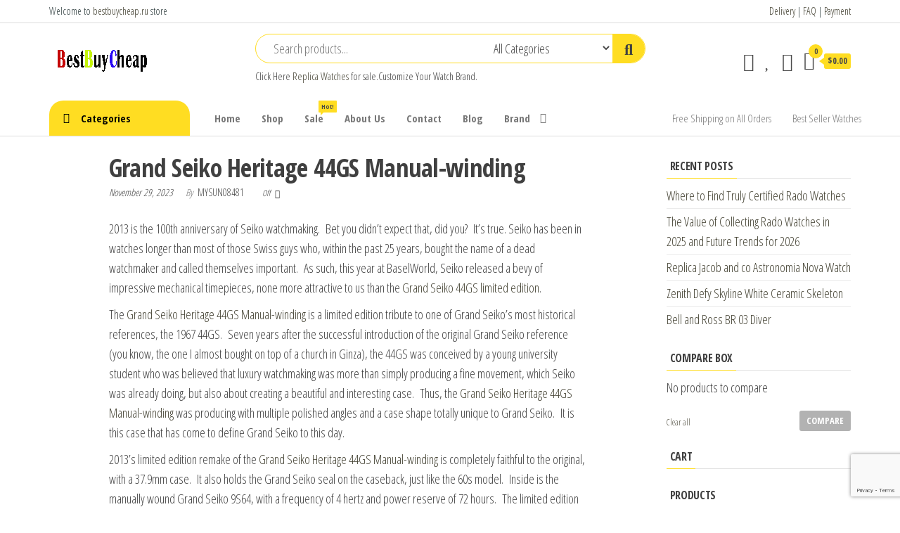

--- FILE ---
content_type: text/html; charset=UTF-8
request_url: https://www.bestbuycheap.ru/2023/11/29/grand-seiko-heritage-44gs-manual-winding/
body_size: 13831
content:
<!DOCTYPE html>
<html lang="en-US">
<head>
<meta charset="UTF-8">
<meta name="viewport" content="width=device-width, initial-scale=1">
<link rel="profile" href="https://gmpg.org/xfn/11">
<script>document.documentElement.className = document.documentElement.className + ' yes-js js_active js'</script>
<meta name='robots' content='index, follow, max-image-preview:large, max-snippet:-1, max-video-preview:-1' />
<!-- This site is optimized with the Yoast SEO plugin v17.3 - https://yoast.com/wordpress/plugins/seo/ -->
<title>Grand Seiko Heritage 44GS Manual-winding - Best Buy Cheap Review Watches</title>
<meta name="description" content="Grand Seiko Heritage 44GS Manual-winding - Buy and Sell Best Replica Watch for Sale Cheap Price Luxury Watches bestbuycheap.ru review AAA high quality replica watch,replica watches for sale copy watch cheap price best fake watches imitation" />
<link rel="canonical" href="https://www.bestbuycheap.ru/2023/11/29/grand-seiko-heritage-44gs-manual-winding/" />
<meta property="og:locale" content="en_US" />
<meta property="og:type" content="article" />
<meta property="og:title" content="Grand Seiko Heritage 44GS Manual-winding - Best Buy Cheap Review Watches" />
<meta property="og:description" content="Grand Seiko Heritage 44GS Manual-winding - Buy and Sell Best Replica Watch for Sale Cheap Price Luxury Watches bestbuycheap.ru review AAA high quality replica watch,replica watches for sale copy watch cheap price best fake watches imitation" />
<meta property="og:url" content="https://www.bestbuycheap.ru/2023/11/29/grand-seiko-heritage-44gs-manual-winding/" />
<meta property="og:site_name" content="Buy and Sell Best Replica Watch for Sale Cheap Price Luxury Watches" />
<meta property="article:published_time" content="2023-11-29T02:48:03+00:00" />
<meta property="article:modified_time" content="2023-11-29T02:48:07+00:00" />
<meta name="twitter:card" content="summary_large_image" />
<meta name="twitter:label1" content="Written by" />
<meta name="twitter:data1" content="mysun08481" />
<meta name="twitter:label2" content="Est. reading time" />
<meta name="twitter:data2" content="3 minutes" />
<script type="application/ld+json" class="yoast-schema-graph">{"@context":"https://schema.org","@graph":[{"@type":"WebSite","@id":"https://www.bestbuycheap.ru/#website","url":"https://www.bestbuycheap.ru/","name":"Buy and Sell Best Replica Watch for Sale Cheap Price Luxury Watches","description":"Best Buy Cheap Review Watches","potentialAction":[{"@type":"SearchAction","target":{"@type":"EntryPoint","urlTemplate":"https://www.bestbuycheap.ru/?s={search_term_string}"},"query-input":"required name=search_term_string"}],"inLanguage":"en-US"},{"@type":"WebPage","@id":"https://www.bestbuycheap.ru/2023/11/29/grand-seiko-heritage-44gs-manual-winding/#webpage","url":"https://www.bestbuycheap.ru/2023/11/29/grand-seiko-heritage-44gs-manual-winding/","name":"Grand Seiko Heritage 44GS Manual-winding - Best Buy Cheap Review Watches","isPartOf":{"@id":"https://www.bestbuycheap.ru/#website"},"datePublished":"2023-11-29T02:48:03+00:00","dateModified":"2023-11-29T02:48:07+00:00","author":{"@id":"https://www.bestbuycheap.ru/#/schema/person/786f69582ca6eaac19037ea152747e90"},"description":"Grand Seiko Heritage 44GS Manual-winding - Buy and Sell Best Replica Watch for Sale Cheap Price Luxury Watches bestbuycheap.ru review AAA high quality replica watch,replica watches for sale copy watch cheap price best fake watches imitation","breadcrumb":{"@id":"https://www.bestbuycheap.ru/2023/11/29/grand-seiko-heritage-44gs-manual-winding/#breadcrumb"},"inLanguage":"en-US","potentialAction":[{"@type":"ReadAction","target":["https://www.bestbuycheap.ru/2023/11/29/grand-seiko-heritage-44gs-manual-winding/"]}]},{"@type":"BreadcrumbList","@id":"https://www.bestbuycheap.ru/2023/11/29/grand-seiko-heritage-44gs-manual-winding/#breadcrumb","itemListElement":[{"@type":"ListItem","position":1,"name":"Home","item":"https://www.bestbuycheap.ru/"},{"@type":"ListItem","position":2,"name":"Blog","item":"https://www.bestbuycheap.ru/blog/"},{"@type":"ListItem","position":3,"name":"Grand Seiko Heritage 44GS Manual-winding"}]},{"@type":"Person","@id":"https://www.bestbuycheap.ru/#/schema/person/786f69582ca6eaac19037ea152747e90","name":"mysun08481","image":{"@type":"ImageObject","@id":"https://www.bestbuycheap.ru/#personlogo","inLanguage":"en-US","url":"https://secure.gravatar.com/avatar/39b6c9a9925efea90614f50964d78426?s=96&d=wavatar&r=g","contentUrl":"https://secure.gravatar.com/avatar/39b6c9a9925efea90614f50964d78426?s=96&d=wavatar&r=g","caption":"mysun08481"}}]}</script>
<!-- / Yoast SEO plugin. -->
<link rel='dns-prefetch' href='//www.google.com' />
<link rel='dns-prefetch' href='//fonts.googleapis.com' />
<link href='https://fonts.gstatic.com' crossorigin rel='preconnect' />
<link rel="alternate" type="application/rss+xml" title="Buy and Sell Best Replica Watch for Sale Cheap Price Luxury Watches &raquo; Feed" href="https://www.bestbuycheap.ru/feed/" />
<link rel="alternate" type="application/rss+xml" title="Buy and Sell Best Replica Watch for Sale Cheap Price Luxury Watches &raquo; Comments Feed" href="https://www.bestbuycheap.ru/comments/feed/" />
<link rel="alternate" type="application/rss+xml" title="Buy and Sell Best Replica Watch for Sale Cheap Price Luxury Watches &raquo; Grand Seiko Heritage 44GS Manual-winding Comments Feed" href="https://www.bestbuycheap.ru/2023/11/29/grand-seiko-heritage-44gs-manual-winding/feed/" />
<link rel='stylesheet' id='wp-block-library-css'  href='//www.bestbuycheap.ru/wp-content/cache/wpfc-minified/9k1bk8ti/3t7mw.css' type='text/css' media='all' />
<link rel='stylesheet' id='wc-blocks-vendors-style-css'  href='//www.bestbuycheap.ru/wp-content/cache/wpfc-minified/6x0c3din/3t7mw.css' type='text/css' media='all' />
<link rel='stylesheet' id='wc-blocks-style-css'  href='//www.bestbuycheap.ru/wp-content/cache/wpfc-minified/2cusla5c/3t7mw.css' type='text/css' media='all' />
<link rel='stylesheet' id='jquery-selectBox-css'  href='//www.bestbuycheap.ru/wp-content/cache/wpfc-minified/jxmrcnva/3t7mw.css' type='text/css' media='all' />
<link rel='stylesheet' id='yith-wcwl-font-awesome-css'  href='//www.bestbuycheap.ru/wp-content/cache/wpfc-minified/mn9q3nzw/3t7mw.css' type='text/css' media='all' />
<link rel='stylesheet' id='woocommerce_prettyPhoto_css-css'  href='//www.bestbuycheap.ru/wp-content/cache/wpfc-minified/eglypmex/3t7mw.css' type='text/css' media='all' />
<link rel='stylesheet' id='yith-wcwl-main-css'  href='//www.bestbuycheap.ru/wp-content/cache/wpfc-minified/8z3mdynf/3t7mw.css' type='text/css' media='all' />
<style id='yith-wcwl-main-inline-css' type='text/css'>
.yith-wcwl-share li a{color: #FFFFFF;}.yith-wcwl-share li a:hover{color: #FFFFFF;}.yith-wcwl-share a.facebook{background: #39599E; background-color: #39599E;}.yith-wcwl-share a.facebook:hover{background: #39599E; background-color: #39599E;}.yith-wcwl-share a.twitter{background: #45AFE2; background-color: #45AFE2;}.yith-wcwl-share a.twitter:hover{background: #39599E; background-color: #39599E;}.yith-wcwl-share a.pinterest{background: #AB2E31; background-color: #AB2E31;}.yith-wcwl-share a.pinterest:hover{background: #39599E; background-color: #39599E;}.yith-wcwl-share a.email{background: #FBB102; background-color: #FBB102;}.yith-wcwl-share a.email:hover{background: #39599E; background-color: #39599E;}.yith-wcwl-share a.whatsapp{background: #00A901; background-color: #00A901;}.yith-wcwl-share a.whatsapp:hover{background: #39599E; background-color: #39599E;}
</style>
<link rel='stylesheet' id='contact-form-7-css'  href='//www.bestbuycheap.ru/wp-content/cache/wpfc-minified/1dlm8o15/3t7mw.css' type='text/css' media='all' />
<link rel='stylesheet' id='woocommerce-layout-css'  href='//www.bestbuycheap.ru/wp-content/cache/wpfc-minified/l9o17dgq/3t7mw.css' type='text/css' media='all' />
<link rel='stylesheet' id='woocommerce-smallscreen-css'  href='//www.bestbuycheap.ru/wp-content/cache/wpfc-minified/7m169fwt/3t7mw.css' type='text/css' media='only screen and (max-width: 768px)' />
<link rel='stylesheet' id='woocommerce-general-css'  href='//www.bestbuycheap.ru/wp-content/cache/wpfc-minified/7yeeo9kb/3t7mw.css' type='text/css' media='all' />
<style id='woocommerce-inline-inline-css' type='text/css'>
.woocommerce form .form-row .required { visibility: visible; }
</style>
<link rel='stylesheet' id='jquery-colorbox-css'  href='//www.bestbuycheap.ru/wp-content/cache/wpfc-minified/10hlbc7l/3t7mw.css' type='text/css' media='all' />
<link rel='stylesheet' id='yith-woocompare-widget-css'  href='//www.bestbuycheap.ru/wp-content/cache/wpfc-minified/96gwky9q/3t7mw.css' type='text/css' media='all' />
<link rel='stylesheet' id='envo-shop-fonts-css'  href='https://fonts.googleapis.com/css?family=Open+Sans+Condensed%3A300%2C500%2C700&#038;subset=cyrillic%2Ccyrillic-ext%2Cgreek%2Cgreek-ext%2Clatin-ext%2Cvietnamese' type='text/css' media='all' />
<link rel='stylesheet' id='bootstrap-css'  href='//www.bestbuycheap.ru/wp-content/cache/wpfc-minified/lm0lg5p9/3t7mw.css' type='text/css' media='all' />
<link rel='stylesheet' id='mmenu-light-css'  href='//www.bestbuycheap.ru/wp-content/cache/wpfc-minified/jmd5kbwg/3t7mw.css' type='text/css' media='all' />
<link rel='stylesheet' id='envo-shop-stylesheet-css'  href='//www.bestbuycheap.ru/wp-content/cache/wpfc-minified/kb3opmrz/3t7mw.css' type='text/css' media='all' />
<link rel='stylesheet' id='line-awesome-css'  href='//www.bestbuycheap.ru/wp-content/cache/wpfc-minified/fqd826v7/3t7mw.css' type='text/css' media='all' />
<script type='text/javascript' src='https://www.bestbuycheap.ru/wp-includes/js/jquery/jquery.min.js?ver=3.6.0' id='jquery-core-js'></script>
<script type='text/javascript' src='https://www.bestbuycheap.ru/wp-includes/js/jquery/jquery-migrate.min.js?ver=3.3.2' id='jquery-migrate-js'></script>
<link rel="https://api.w.org/" href="https://www.bestbuycheap.ru/wp-json/" /><link rel="alternate" type="application/json" href="https://www.bestbuycheap.ru/wp-json/wp/v2/posts/19729" /><link rel="EditURI" type="application/rsd+xml" title="RSD" href="https://www.bestbuycheap.ru/xmlrpc.php?rsd" />
<link rel="wlwmanifest" type="application/wlwmanifest+xml" href="https://www.bestbuycheap.ru/wp-includes/wlwmanifest.xml" /> 
<meta name="generator" content="WordPress 5.8.12" />
<meta name="generator" content="WooCommerce 5.8.1" />
<link rel='shortlink' href='https://www.bestbuycheap.ru/?p=19729' />
<link rel="alternate" type="application/json+oembed" href="https://www.bestbuycheap.ru/wp-json/oembed/1.0/embed?url=https%3A%2F%2Fwww.bestbuycheap.ru%2F2023%2F11%2F29%2Fgrand-seiko-heritage-44gs-manual-winding%2F" />
<link rel="alternate" type="text/xml+oembed" href="https://www.bestbuycheap.ru/wp-json/oembed/1.0/embed?url=https%3A%2F%2Fwww.bestbuycheap.ru%2F2023%2F11%2F29%2Fgrand-seiko-heritage-44gs-manual-winding%2F&#038;format=xml" />
<script charset="UTF-8" id="LA_COLLECT" src="//sdk.51.la/js-sdk-pro.min.js"></script>
<script>LA.init({id: "KKPf8PkfEtoXgwOt",ck: "KKPf8PkfEtoXgwOt"})</script><link rel="pingback" href="https://www.bestbuycheap.ru/xmlrpc.php">
<noscript><style>.woocommerce-product-gallery{ opacity: 1 !important; }</style></noscript>
<style type="text/css" id="envo-shop-header-css">
.site-title,
.site-description {
position: absolute;
clip: rect(1px, 1px, 1px, 1px);
}
</style>
<link rel="icon" href="https://www.bestbuycheap.ru/wp-content/uploads/2020/07/favicon.ico" sizes="32x32" />
<link rel="icon" href="https://www.bestbuycheap.ru/wp-content/uploads/2020/07/favicon.ico" sizes="192x192" />
<link rel="apple-touch-icon" href="https://www.bestbuycheap.ru/wp-content/uploads/2020/07/favicon.ico" />
<meta name="msapplication-TileImage" content="https://www.bestbuycheap.ru/wp-content/uploads/2020/07/favicon.ico" />
</head>
<body id="blog" class="post-template-default single single-post postid-19729 single-format-standard wp-custom-logo theme-envo-shop woocommerce-no-js elementor-default elementor-kit-314">
<a class="skip-link screen-reader-text" href="#site-content">Replica Watches</a>        <div class="page-wrap">
<div class="top-bar-section container-fluid">
<div class="container">
<div class="row">
<div id="text-1" class="widget widget_text col-sm-4">			<div class="textwidget"><p>Welcome to <a href="https://www.bestbuycheap.ru">bestbuycheap.ru</a> store</p>
</div>
</div><div id="text-2" class="widget widget_text col-sm-4">			<div class="textwidget"></div>
</div><div id="text-3" class="widget widget_text col-sm-4">			<div class="textwidget"><p><a href="https://www.bestbuycheap.ru/delivery/">Delivery</a> | <a href="https://www.bestbuycheap.ru/faq/">FAQ</a> | <a href="https://www.bestbuycheap.ru/payment-2/">Payment</a></p>
</div>
</div>            </div>
</div>
</div>
<div class="site-header container-fluid">
<div class="container" >
<div class="heading-row row" >
<div class="site-heading col-md-3 hidden-xs" >
<div class="site-branding-logo">
<a href="https://www.bestbuycheap.ru/" class="custom-logo-link" rel="home"><img width="150" height="50" src="https://www.bestbuycheap.ru/wp-content/uploads/2020/07/envo-shop-logo-150x50-1.png" class="custom-logo" alt="Buy and Sell Best Replica Watch for Sale Cheap Price Luxury Watches" /></a>            </div>
<div class="site-branding-text">
<p class="site-title"><a href="https://www.bestbuycheap.ru/" rel="home">Buy and Sell Best Replica Watch for Sale Cheap Price Luxury Watches</a></p>
<p class="site-description">
Best Buy Cheap Review Watches                    </p>
</div><!-- .site-branding-text -->
</div>
<div class="search-heading col-md-6 col-xs-12">
<div class="header-search-form">
<form role="search" method="get" action="https://www.bestbuycheap.ru/">
<input type="hidden" name="post_type" value="product" />
<input class="header-search-input" name="s" type="text" placeholder="Search products..."/>
<select class="header-search-select" name="product_cat">
<option value="">All Categories</option> 
<option value="watches">Watches (28)</option><option value="audemars-piguet">Audemars Piguet (710)</option><option value="audemars-piguet-jules-audemars-watches">Audemars Piguet JULES AUDEMARS Watches (44)</option><option value="audemars-piguet-millenary-watches">AUDEMARS PIGUET MILLENARY Watches (27)</option><option value="audemars-piguet-remaster01-watches">Audemars Piguet ReMaster01 Watches (2)</option><option value="audemars-piguet-royal-oak-concept-watches">Audemars Piguet ROYAL OAK CONCEPT Watches (43)</option><option value="audemars-piguet-royal-oak-offshore-watches">Audemars Piguet ROYAL OAK OFFSHORE Watches (118)</option><option value="audemars-piguet-royal-oak-watches">Audemars Piguet Royal Oak watches (398)</option><option value="bell-ross">Bell &amp; Ross (418)</option><option value="bell-ross-aviation-watches">Bell &amp; Ross Aviation Watches (77)</option><option value="bell-ross-classic-watches">Bell &amp; Ross Classic Watches (1)</option><option value="bell-ross-experimental-watches">Bell &amp; Ross EXPERIMENTAL Watches (25)</option><option value="bell-ross-instruments-watches">Bell &amp; Ross INSTRUMENTS Watches (170)</option><option value="bell-ross-marine-watches">Bell &amp; Ross MARINE Watches (2)</option><option value="bell-ross-professional-watches">Bell &amp; Ross PROFESSIONAL Watches (1)</option><option value="bell-ross-vintage-watches">Bell &amp; Ross VINTAGE Watches (111)</option><option value="bell-ross-watch-for-women">BELL &amp; ROSS WATCH for women (31)</option><option value="breguet-classique-complications-watches">Breguet Classique Complications Watches (43)</option><option value="breguet-classique-watches">Breguet Classique Watches (127)</option><option value="breguet-heritage-watches">Breguet Héritage Watches (20)</option><option value="breguet-marine-watches">Breguet Marine Watches (138)</option><option value="breguet-reine-de-naples-watches">Breguet Reine de Naples Watches (93)</option><option value="breguet-tradition-watches">Breguet Tradition Watches (23)</option><option value="breguet-type-xx-xxi-xxii-watches">Breguet Type XX XXI XXII Watches (19)</option><option value="breguet-watches">Breguet Watches (463)</option><option value="captain-cook">Captain Cook (68)</option><option value="centrix">Centrix (42)</option><option value="centrix-automatic">Centrix Automatic (27)</option><option value="ceramica">CERAMICA (10)</option><option value="chanel-boy-friend-watches">Chanel Boy-Friend Watches (37)</option><option value="chanel-code-coco-watches">Chanel Code Coco Watches (15)</option><option value="chanel-j12-watches">Chanel J12 Watches (69)</option><option value="chanel-premiere-watches">Chanel Première Watches (33)</option><option value="chanel-watches">Chanel Watches (178)</option><option value="code-11-59-by-audemars-piguet-watches">CODE 11.59 BY AUDEMARS PIGUET Watches (78)</option><option value="coupole-classic">Coupole Classic (63)</option><option value="diamaster">Diamaster (15)</option><option value="diamaster-automatic">DIAMASTER AUTOMATIC (20)</option><option value="diastar-original">DIASTAR ORIGINAL (51)</option><option value="diastar-original-new">DIASTAR ORIGINAL NEW (17)</option><option value="florence">FLORENCE (33)</option><option value="golden-horse-automatic">GOLDEN HORSE AUTOMATIC (4)</option><option value="grand-seiko-elegance-watches">Grand Seiko Elegance Watches (47)</option><option value="grand-seiko-heritage-watches">Grand Seiko Heritage Watches (66)</option><option value="grand-seiko-sport-watches">Grand Seiko Sport Watches (51)</option><option value="hyperchrome">Hyperchrome (35)</option><option value="hyperchrome-automatic-chronograph">HYPERCHROME AUTOMATIC CHRONOGRAPH (36)</option><option value="hyperchrome-classic">HYPERCHROME CLASSIC (19)</option><option value="integral">Integral (9)</option><option value="jersey">Jersey (2)</option><option value="lamine-yamal">Lamine Yamal (2)</option><option value="monsieur-de-chanel">Monsieur de CHANEL (24)</option><option value="new-tudor-1926-watch">New Tudor 1926 Watch (95)</option><option value="official-tudor-watches">Official TUDOR Watches (8)</option><option value="omega-constellation-watches">Omega CONSTELLATION Watches (449)</option><option value="omega-de-ville-watches">Omega DE VILLE Watches (354)</option><option value="omega-modeles-speciaux-watches">Omega MODÈLES SPÉCIAUX Watches (44)</option><option value="omega-seamaster-watches">Omega Seamaster Watches (424)</option><option value="omega-speedmaster-watches">Omega Speedmaster Watches (251)</option><option value="omega-watches">Omega Watches (1522)</option><option value="payment">payment (1)</option><option value="player">Player (2)</option><option value="rado-watches">Rado watches (573)</option><option value="replica-zenith-chronomaster-watches">Replica Zenith Chronomaster Watches (120)</option><option value="replica-zenith-defy-watches">Replica Zenith Defy Watches (151)</option><option value="replica-zenith-el-primero-revival-watches">Replica Zenith El Primero Revival Watches (54)</option><option value="replica-zenith-elite-watches">Replica Zenith ELITE watches (15)</option><option value="replica-zenith-haute-horlogerie-watches">Replica Zenith Haute Horlogerie Watches (1)</option><option value="replica-zenith-heritage-watches">Replica Zenith Héritage Watches (4)</option><option value="roger-dubuis">Roger Dubuis (218)</option><option value="seiko-5-sports-watch">Seiko 5 Sports watch (74)</option><option value="seiko-astron">Seiko Astron (34)</option><option value="seiko-automatic">Seiko automatic (5)</option><option value="seiko-lukia">Seiko Lukia (6)</option><option value="seiko-premier">Seiko Premier (30)</option><option value="seiko-presage">Seiko Presage (114)</option><option value="seiko-prospex">Seiko Prospex (146)</option><option value="seiko-watch-for-men">Seiko Watch for Men (49)</option><option value="seiko-watch-for-women">Seiko Watch for Women (3)</option><option value="seiko-watches">Seiko Watches (625)</option><option value="tradition">Tradition (2)</option><option value="true">True (17)</option><option value="true-automatic">TRUE AUTOMATIC (38)</option><option value="true-square">TRUE SQUARE (37)</option><option value="true-thinline">TRUE THINLINE (30)</option><option value="tudor-black-bay-watches">Tudor Black Bay Watches (152)</option><option value="tudor-clair-de-rose-watches">Tudor Clair de Rose Watches (6)</option><option value="tudor-classic-watches">Tudor Classic Watches (89)</option><option value="tudor-glamour-date-day-watches">Tudor Glamour Date Day Watches (40)</option><option value="tudor-glamour-date-watches">Tudor Glamour Date Watches (176)</option><option value="tudor-glamour-double-date-watches">Tudor Glamour Double Date Watches (22)</option><option value="tudor-prince-princess-watches">Tudor Prince Princess Watches (106)</option><option value="tudor-royal-watches">Tudor Royal Watches (54)</option><option value="tudor-sport-watches">Tudor Sport Watches (30)</option><option value="tudor-style-swiss-watch">Tudor Style Swiss Watch (244)</option><option value="tudor-watches">Tudor Watches (1069)</option><option value="tudor-watches-men">Tudor Watches Men (36)</option><option value="tudor-watches-women">TUDOR Watches Women (11)</option><option value="zenith-academy-watches">Zenith Academy Watches (1)</option><option value="zenith-captain-watches">Zenith Captain Watches (11)</option><option value="zenith-pilot-watches">Zenith PILOT Watches (32)</option><option value="zenith-watch-for-women">ZENITH WATCH for women (26)</option><option value="zenith-watches">Zenith watches (415)</option>                            </select>
<button class="header-search-button" type="submit"><i class="la la-search" aria-hidden="true"></i></button>
</form>
</div>
<div class="site-heading-sidebar" >
<div id="text-4" class="widget widget_text">			<div class="textwidget"><p>Click Here <a href="https://www.bestbuycheap.ru">Replica Watches</a> for sale.Customize Your Watch Brand.</p>
</div>
</div>                    </div>
</div>
<div class="header-right col-md-3 hidden-xs" >
<div class="header-cart">
<div class="header-cart-block">
<div class="header-cart-inner">
<a class="cart-contents" href="https://www.bestbuycheap.ru/cart/" data-tooltip="Cart" title="Cart">
<i class="la la-shopping-bag"><span class="count">0</span></i>
<div class="amount-cart hidden-xs">&#036;0.00</div> 
</a>
<ul class="site-header-cart menu list-unstyled text-center">
<li>
<div class="widget woocommerce widget_shopping_cart"><div class="widget_shopping_cart_content"></div></div>                            </li>
</ul>
</div>
</div>
</div>
<div class="header-my-account">
<div class="header-login"> 
<a href="https://www.bestbuycheap.ru/my-account/" data-tooltip="My Account" title="My Account">
<i class="la la-user"></i>
</a>
</div>
</div>
<div class="header-wishlist">
<a href="https://www.bestbuycheap.ru/wishlist/" data-tooltip="Wishlist" title="Wishlist">
<i class="lar la-heart"></i>
</a>
</div>
<div class="header-compare product">
<a class="compare added" rel="nofollow" href="/2023/11/29/grand-seiko-heritage-44gs-manual-winding/?action=yith-woocompare-view-table&#038;iframe=yes" data-tooltip="Compare" title="Compare">
<i class="la la-sync"></i>
</a>
</div>
</div>	
</div>
</div>
</div>
<div class="main-menu">
<nav id="site-navigation" class="navbar navbar-default">     
<div class="container">   
<div class="navbar-header">
<div class="site-heading mobile-heading visible-xs" >
<div class="site-branding-logo">
<a href="https://www.bestbuycheap.ru/" class="custom-logo-link" rel="home"><img width="150" height="50" src="https://www.bestbuycheap.ru/wp-content/uploads/2020/07/envo-shop-logo-150x50-1.png" class="custom-logo" alt="Buy and Sell Best Replica Watch for Sale Cheap Price Luxury Watches" /></a>            </div>
<div class="site-branding-text">
<p class="site-title"><a href="https://www.bestbuycheap.ru/" rel="home">Buy and Sell Best Replica Watch for Sale Cheap Price Luxury Watches</a></p>
<p class="site-description">
Best Buy Cheap Review Watches                    </p>
</div><!-- .site-branding-text -->
</div>
<span class="navbar-brand brand-absolute visible-xs">Menu</span>
<div class="mobile-cart visible-xs" >
<div class="header-cart">
<div class="header-cart-block">
<div class="header-cart-inner">
<a class="cart-contents" href="https://www.bestbuycheap.ru/cart/" data-tooltip="Cart" title="Cart">
<i class="la la-shopping-bag"><span class="count">0</span></i>
<div class="amount-cart hidden-xs">&#036;0.00</div> 
</a>
<ul class="site-header-cart menu list-unstyled text-center">
<li>
<div class="widget woocommerce widget_shopping_cart"><div class="widget_shopping_cart_content"></div></div>                            </li>
</ul>
</div>
</div>
</div>
</div>	
<div class="mobile-account visible-xs" >
<div class="header-my-account">
<div class="header-login"> 
<a href="https://www.bestbuycheap.ru/my-account/" data-tooltip="My Account" title="My Account">
<i class="la la-user"></i>
</a>
</div>
</div>
</div>
<div class="mobile-wishlist visible-xs" >
<div class="header-wishlist">
<a href="https://www.bestbuycheap.ru/wishlist/" data-tooltip="Wishlist" title="Wishlist">
<i class="lar la-heart"></i>
</a>
</div>
</div>
<div class="mobile-compare visible-xs" >
<div class="header-compare product">
<a class="compare added" rel="nofollow" href="/2023/11/29/grand-seiko-heritage-44gs-manual-winding/?action=yith-woocompare-view-table&#038;iframe=yes" data-tooltip="Compare" title="Compare">
<i class="la la-sync"></i>
</a>
</div>
</div>
<a href="#" id="main-menu-panel" class="open-panel" data-panel="main-menu-panel">
<span></span>
<span></span>
<span></span>
</a>
</div>
<ul class="envo-categories-menu hidden-xs nav navbar-nav navbar-left">
<li class="menu-item menu-item-has-children dropdown">
<a class="envo-categories-menu-first" href="#">
Categories                    </a>
<ul id="menu-categories-menu" class="dropdown-menu"><li itemscope="itemscope" itemtype="https://www.schema.org/SiteNavigationElement" id="menu-item-3584" class="menu-item menu-item-type-taxonomy menu-item-object-product_cat menu-item-has-children dropdown menu-item-3584 nav-item"><a title="Tudor Watches" href="https://www.bestbuycheap.ru/product-category/tudor-watches/" data-toggle="dropdown" aria-haspopup="true" aria-expanded="false" class="dropdown-toggle nav-link" id="menu-item-dropdown-3584">Tudor Watches</a>
<ul class="dropdown-menu" aria-labelledby="menu-item-dropdown-3584" role="menu">
<li itemscope="itemscope" itemtype="https://www.schema.org/SiteNavigationElement" id="menu-item-3491" class="menu-item menu-item-type-taxonomy menu-item-object-product_cat menu-item-3491 nav-item"><a title="Tudor Black Bay Watches" href="https://www.bestbuycheap.ru/product-category/tudor-watches/tudor-black-bay-watches/" class="dropdown-item">Tudor Black Bay Watches</a></li>
<li itemscope="itemscope" itemtype="https://www.schema.org/SiteNavigationElement" id="menu-item-3495" class="menu-item menu-item-type-taxonomy menu-item-object-product_cat menu-item-3495 nav-item"><a title="Tudor Sport Watches" href="https://www.bestbuycheap.ru/product-category/tudor-watches/tudor-sport-watches/" class="dropdown-item">Tudor Sport Watches</a></li>
<li itemscope="itemscope" itemtype="https://www.schema.org/SiteNavigationElement" id="menu-item-3691" class="menu-item menu-item-type-taxonomy menu-item-object-product_cat menu-item-3691 nav-item"><a title="Tudor Royal Watches" href="https://www.bestbuycheap.ru/product-category/tudor-watches/tudor-royal-watches/" class="dropdown-item">Tudor Royal Watches</a></li>
<li itemscope="itemscope" itemtype="https://www.schema.org/SiteNavigationElement" id="menu-item-3493" class="menu-item menu-item-type-taxonomy menu-item-object-product_cat menu-item-3493 nav-item"><a title="Tudor Watches Men" href="https://www.bestbuycheap.ru/product-category/tudor-watches/tudor-watches-men/" class="dropdown-item">Tudor Watches Men</a></li>
<li itemscope="itemscope" itemtype="https://www.schema.org/SiteNavigationElement" id="menu-item-3497" class="menu-item menu-item-type-taxonomy menu-item-object-product_cat menu-item-3497 nav-item"><a title="TUDOR Watches Women" href="https://www.bestbuycheap.ru/product-category/tudor-watches/tudor-watches-women/" class="dropdown-item">TUDOR Watches Women</a></li>
<li itemscope="itemscope" itemtype="https://www.schema.org/SiteNavigationElement" id="menu-item-3471" class="menu-item menu-item-type-taxonomy menu-item-object-product_cat menu-item-3471 nav-item"><a title="Tudor Style Swiss Watch" href="https://www.bestbuycheap.ru/product-category/tudor-watches/tudor-style-swiss-watch/" class="dropdown-item">Tudor Style Swiss Watch</a></li>
<li itemscope="itemscope" itemtype="https://www.schema.org/SiteNavigationElement" id="menu-item-3494" class="menu-item menu-item-type-taxonomy menu-item-object-product_cat menu-item-3494 nav-item"><a title="New Tudor 1926 Watch" href="https://www.bestbuycheap.ru/product-category/tudor-watches/new-tudor-1926-watch/" class="dropdown-item">New Tudor 1926 Watch</a></li>
<li itemscope="itemscope" itemtype="https://www.schema.org/SiteNavigationElement" id="menu-item-3490" class="menu-item menu-item-type-taxonomy menu-item-object-product_cat menu-item-3490 nav-item"><a title="Tudor Classic Watches" href="https://www.bestbuycheap.ru/product-category/tudor-watches/tudor-classic-watches/" class="dropdown-item">Tudor Classic Watches</a></li>
<li itemscope="itemscope" itemtype="https://www.schema.org/SiteNavigationElement" id="menu-item-3489" class="menu-item menu-item-type-taxonomy menu-item-object-product_cat menu-item-3489 nav-item"><a title="Tudor Prince Princess Watches" href="https://www.bestbuycheap.ru/product-category/tudor-watches/tudor-prince-princess-watches/" class="dropdown-item">Tudor Prince Princess Watches</a></li>
<li itemscope="itemscope" itemtype="https://www.schema.org/SiteNavigationElement" id="menu-item-3488" class="menu-item menu-item-type-taxonomy menu-item-object-product_cat menu-item-3488 nav-item"><a title="Tudor Glamour Date Watches" href="https://www.bestbuycheap.ru/product-category/tudor-watches/tudor-glamour-date-watches/" class="dropdown-item">Tudor Glamour Date Watches</a></li>
<li itemscope="itemscope" itemtype="https://www.schema.org/SiteNavigationElement" id="menu-item-3492" class="menu-item menu-item-type-taxonomy menu-item-object-product_cat menu-item-3492 nav-item"><a title="Tudor Glamour Date Day Watches" href="https://www.bestbuycheap.ru/product-category/tudor-watches/tudor-glamour-date-day-watches/" class="dropdown-item">Tudor Glamour Date Day Watches</a></li>
<li itemscope="itemscope" itemtype="https://www.schema.org/SiteNavigationElement" id="menu-item-3496" class="menu-item menu-item-type-taxonomy menu-item-object-product_cat menu-item-3496 nav-item"><a title="Tudor Glamour Double Date Watches" href="https://www.bestbuycheap.ru/product-category/tudor-watches/tudor-glamour-double-date-watches/" class="dropdown-item">Tudor Glamour Double Date Watches</a></li>
<li itemscope="itemscope" itemtype="https://www.schema.org/SiteNavigationElement" id="menu-item-3498" class="menu-item menu-item-type-taxonomy menu-item-object-product_cat menu-item-3498 nav-item"><a title="Tudor Clair de Rose Watches" href="https://www.bestbuycheap.ru/product-category/tudor-watches/tudor-clair-de-rose-watches/" class="dropdown-item">Tudor Clair de Rose Watches</a></li>
<li itemscope="itemscope" itemtype="https://www.schema.org/SiteNavigationElement" id="menu-item-3499" class="menu-item menu-item-type-taxonomy menu-item-object-product_cat menu-item-3499 nav-item"><a title="Official TUDOR Watches" href="https://www.bestbuycheap.ru/product-category/tudor-watches/official-tudor-watches/" class="dropdown-item">Official TUDOR Watches</a></li>
</ul>
</li>
<li itemscope="itemscope" itemtype="https://www.schema.org/SiteNavigationElement" id="menu-item-5247" class="menu-item menu-item-type-taxonomy menu-item-object-product_cat menu-item-has-children dropdown menu-item-5247 nav-item"><a title="Seiko Watches" href="https://www.bestbuycheap.ru/product-category/seiko-watches/" data-toggle="dropdown" aria-haspopup="true" aria-expanded="false" class="dropdown-toggle nav-link" id="menu-item-dropdown-5247">Seiko Watches</a>
<ul class="dropdown-menu" aria-labelledby="menu-item-dropdown-5247" role="menu">
<li itemscope="itemscope" itemtype="https://www.schema.org/SiteNavigationElement" id="menu-item-5256" class="menu-item menu-item-type-taxonomy menu-item-object-product_cat menu-item-5256 nav-item"><a title="Seiko Watch for Men" href="https://www.bestbuycheap.ru/product-category/seiko-watches/seiko-watch-for-men/" class="dropdown-item">Seiko Watch for Men</a></li>
<li itemscope="itemscope" itemtype="https://www.schema.org/SiteNavigationElement" id="menu-item-5249" class="menu-item menu-item-type-taxonomy menu-item-object-product_cat menu-item-5249 nav-item"><a title="Seiko Watch for Women" href="https://www.bestbuycheap.ru/product-category/seiko-watches/seiko-watch-for-women/" class="dropdown-item">Seiko Watch for Women</a></li>
<li itemscope="itemscope" itemtype="https://www.schema.org/SiteNavigationElement" id="menu-item-5252" class="menu-item menu-item-type-taxonomy menu-item-object-product_cat menu-item-5252 nav-item"><a title="Grand Seiko Sport Watches" href="https://www.bestbuycheap.ru/product-category/seiko-watches/grand-seiko-sport-watches/" class="dropdown-item">Grand Seiko Sport Watches</a></li>
<li itemscope="itemscope" itemtype="https://www.schema.org/SiteNavigationElement" id="menu-item-5255" class="menu-item menu-item-type-taxonomy menu-item-object-product_cat menu-item-5255 nav-item"><a title="Grand Seiko Elegance Watches" href="https://www.bestbuycheap.ru/product-category/seiko-watches/grand-seiko-elegance-watches/" class="dropdown-item">Grand Seiko Elegance Watches</a></li>
<li itemscope="itemscope" itemtype="https://www.schema.org/SiteNavigationElement" id="menu-item-5257" class="menu-item menu-item-type-taxonomy menu-item-object-product_cat menu-item-5257 nav-item"><a title="Grand Seiko Heritage Watches" href="https://www.bestbuycheap.ru/product-category/seiko-watches/grand-seiko-heritage-watches/" class="dropdown-item">Grand Seiko Heritage Watches</a></li>
<li itemscope="itemscope" itemtype="https://www.schema.org/SiteNavigationElement" id="menu-item-5250" class="menu-item menu-item-type-taxonomy menu-item-object-product_cat menu-item-5250 nav-item"><a title="Seiko automatic" href="https://www.bestbuycheap.ru/product-category/seiko-watches/seiko-automatic/" class="dropdown-item">Seiko automatic</a></li>
<li itemscope="itemscope" itemtype="https://www.schema.org/SiteNavigationElement" id="menu-item-5258" class="menu-item menu-item-type-taxonomy menu-item-object-product_cat menu-item-5258 nav-item"><a title="Seiko 5 Sports watch" href="https://www.bestbuycheap.ru/product-category/seiko-watches/seiko-5-sports-watch/" class="dropdown-item">Seiko 5 Sports watch</a></li>
<li itemscope="itemscope" itemtype="https://www.schema.org/SiteNavigationElement" id="menu-item-5253" class="menu-item menu-item-type-taxonomy menu-item-object-product_cat menu-item-5253 nav-item"><a title="Seiko Premier" href="https://www.bestbuycheap.ru/product-category/seiko-watches/seiko-premier/" class="dropdown-item">Seiko Premier</a></li>
<li itemscope="itemscope" itemtype="https://www.schema.org/SiteNavigationElement" id="menu-item-5251" class="menu-item menu-item-type-taxonomy menu-item-object-product_cat menu-item-5251 nav-item"><a title="Seiko Lukia" href="https://www.bestbuycheap.ru/product-category/seiko-watches/seiko-lukia/" class="dropdown-item">Seiko Lukia</a></li>
<li itemscope="itemscope" itemtype="https://www.schema.org/SiteNavigationElement" id="menu-item-5254" class="menu-item menu-item-type-taxonomy menu-item-object-product_cat menu-item-5254 nav-item"><a title="Seiko Astron" href="https://www.bestbuycheap.ru/product-category/seiko-watches/seiko-astron/" class="dropdown-item">Seiko Astron</a></li>
<li itemscope="itemscope" itemtype="https://www.schema.org/SiteNavigationElement" id="menu-item-5259" class="menu-item menu-item-type-taxonomy menu-item-object-product_cat menu-item-5259 nav-item"><a title="Seiko Presage" href="https://www.bestbuycheap.ru/product-category/seiko-watches/seiko-presage/" class="dropdown-item">Seiko Presage</a></li>
<li itemscope="itemscope" itemtype="https://www.schema.org/SiteNavigationElement" id="menu-item-5260" class="menu-item menu-item-type-taxonomy menu-item-object-product_cat menu-item-5260 nav-item"><a title="Seiko Prospex" href="https://www.bestbuycheap.ru/product-category/seiko-watches/seiko-prospex/" class="dropdown-item">Seiko Prospex</a></li>
</ul>
</li>
<li itemscope="itemscope" itemtype="https://www.schema.org/SiteNavigationElement" id="menu-item-7574" class="menu-item menu-item-type-taxonomy menu-item-object-product_cat menu-item-has-children dropdown menu-item-7574 nav-item"><a title="Omega Watches" href="https://www.bestbuycheap.ru/product-category/omega-watches/" data-toggle="dropdown" aria-haspopup="true" aria-expanded="false" class="dropdown-toggle nav-link" id="menu-item-dropdown-7574">Omega Watches</a>
<ul class="dropdown-menu" aria-labelledby="menu-item-dropdown-7574" role="menu">
<li itemscope="itemscope" itemtype="https://www.schema.org/SiteNavigationElement" id="menu-item-7578" class="menu-item menu-item-type-taxonomy menu-item-object-product_cat menu-item-7578 nav-item"><a title="Omega Seamaster Watches" href="https://www.bestbuycheap.ru/product-category/omega-watches/omega-seamaster-watches/" class="dropdown-item">Omega Seamaster Watches</a></li>
<li itemscope="itemscope" itemtype="https://www.schema.org/SiteNavigationElement" id="menu-item-7579" class="menu-item menu-item-type-taxonomy menu-item-object-product_cat menu-item-7579 nav-item"><a title="Omega Speedmaster Watches" href="https://www.bestbuycheap.ru/product-category/omega-watches/omega-speedmaster-watches/" class="dropdown-item">Omega Speedmaster Watches</a></li>
<li itemscope="itemscope" itemtype="https://www.schema.org/SiteNavigationElement" id="menu-item-7576" class="menu-item menu-item-type-taxonomy menu-item-object-product_cat menu-item-7576 nav-item"><a title="Omega CONSTELLATION Watches" href="https://www.bestbuycheap.ru/product-category/omega-watches/omega-constellation-watches/" class="dropdown-item">Omega CONSTELLATION Watches</a></li>
<li itemscope="itemscope" itemtype="https://www.schema.org/SiteNavigationElement" id="menu-item-7577" class="menu-item menu-item-type-taxonomy menu-item-object-product_cat menu-item-7577 nav-item"><a title="Omega DE VILLE Watches" href="https://www.bestbuycheap.ru/product-category/omega-watches/omega-de-ville-watches/" class="dropdown-item">Omega DE VILLE Watches</a></li>
<li itemscope="itemscope" itemtype="https://www.schema.org/SiteNavigationElement" id="menu-item-7580" class="menu-item menu-item-type-taxonomy menu-item-object-product_cat menu-item-7580 nav-item"><a title="Omega MODÈLES SPÉCIAUX Watches" href="https://www.bestbuycheap.ru/product-category/omega-watches/omega-modeles-speciaux-watches/" class="dropdown-item">Omega MODÈLES SPÉCIAUX Watches</a></li>
</ul>
</li>
<li itemscope="itemscope" itemtype="https://www.schema.org/SiteNavigationElement" id="menu-item-8193" class="menu-item menu-item-type-taxonomy menu-item-object-product_cat menu-item-has-children dropdown menu-item-8193 nav-item"><a title="Bell &amp; Ross" href="https://www.bestbuycheap.ru/product-category/bell-ross/" data-toggle="dropdown" aria-haspopup="true" aria-expanded="false" class="dropdown-toggle nav-link" id="menu-item-dropdown-8193">Bell &amp; Ross</a>
<ul class="dropdown-menu" aria-labelledby="menu-item-dropdown-8193" role="menu">
<li itemscope="itemscope" itemtype="https://www.schema.org/SiteNavigationElement" id="menu-item-8194" class="menu-item menu-item-type-taxonomy menu-item-object-product_cat menu-item-8194 nav-item"><a title="Bell &amp; Ross Aviation Watches" href="https://www.bestbuycheap.ru/product-category/bell-ross/bell-ross-aviation-watches/" class="dropdown-item">Bell &amp; Ross Aviation Watches</a></li>
<li itemscope="itemscope" itemtype="https://www.schema.org/SiteNavigationElement" id="menu-item-8195" class="menu-item menu-item-type-taxonomy menu-item-object-product_cat menu-item-8195 nav-item"><a title="Bell &amp; Ross Classic Watches" href="https://www.bestbuycheap.ru/product-category/bell-ross/bell-ross-classic-watches/" class="dropdown-item">Bell &amp; Ross Classic Watches</a></li>
<li itemscope="itemscope" itemtype="https://www.schema.org/SiteNavigationElement" id="menu-item-8196" class="menu-item menu-item-type-taxonomy menu-item-object-product_cat menu-item-8196 nav-item"><a title="Bell &amp; Ross EXPERIMENTAL Watches" href="https://www.bestbuycheap.ru/product-category/bell-ross/bell-ross-experimental-watches/" class="dropdown-item">Bell &amp; Ross EXPERIMENTAL Watches</a></li>
<li itemscope="itemscope" itemtype="https://www.schema.org/SiteNavigationElement" id="menu-item-8197" class="menu-item menu-item-type-taxonomy menu-item-object-product_cat menu-item-8197 nav-item"><a title="Bell &amp; Ross INSTRUMENTS Watches" href="https://www.bestbuycheap.ru/product-category/bell-ross/bell-ross-instruments-watches/" class="dropdown-item">Bell &amp; Ross INSTRUMENTS Watches</a></li>
<li itemscope="itemscope" itemtype="https://www.schema.org/SiteNavigationElement" id="menu-item-8198" class="menu-item menu-item-type-taxonomy menu-item-object-product_cat menu-item-8198 nav-item"><a title="Bell &amp; Ross MARINE Watches" href="https://www.bestbuycheap.ru/product-category/bell-ross/bell-ross-marine-watches/" class="dropdown-item">Bell &amp; Ross MARINE Watches</a></li>
<li itemscope="itemscope" itemtype="https://www.schema.org/SiteNavigationElement" id="menu-item-8199" class="menu-item menu-item-type-taxonomy menu-item-object-product_cat menu-item-8199 nav-item"><a title="Bell &amp; Ross PROFESSIONAL Watches" href="https://www.bestbuycheap.ru/product-category/bell-ross/bell-ross-professional-watches/" class="dropdown-item">Bell &amp; Ross PROFESSIONAL Watches</a></li>
<li itemscope="itemscope" itemtype="https://www.schema.org/SiteNavigationElement" id="menu-item-8200" class="menu-item menu-item-type-taxonomy menu-item-object-product_cat menu-item-8200 nav-item"><a title="Bell &amp; Ross VINTAGE Watches" href="https://www.bestbuycheap.ru/product-category/bell-ross/bell-ross-vintage-watches/" class="dropdown-item">Bell &amp; Ross VINTAGE Watches</a></li>
<li itemscope="itemscope" itemtype="https://www.schema.org/SiteNavigationElement" id="menu-item-8201" class="menu-item menu-item-type-taxonomy menu-item-object-product_cat menu-item-8201 nav-item"><a title="BELL &amp; ROSS WATCH for women" href="https://www.bestbuycheap.ru/product-category/bell-ross/bell-ross-watch-for-women/" class="dropdown-item">BELL &amp; ROSS WATCH for women</a></li>
</ul>
</li>
<li itemscope="itemscope" itemtype="https://www.schema.org/SiteNavigationElement" id="menu-item-8872" class="menu-item menu-item-type-taxonomy menu-item-object-product_cat menu-item-has-children dropdown menu-item-8872 nav-item"><a title="Zenith watches" href="https://www.bestbuycheap.ru/product-category/zenith-watches/" data-toggle="dropdown" aria-haspopup="true" aria-expanded="false" class="dropdown-toggle nav-link" id="menu-item-dropdown-8872">Zenith watches</a>
<ul class="dropdown-menu" aria-labelledby="menu-item-dropdown-8872" role="menu">
<li itemscope="itemscope" itemtype="https://www.schema.org/SiteNavigationElement" id="menu-item-8873" class="menu-item menu-item-type-taxonomy menu-item-object-product_cat menu-item-8873 nav-item"><a title="Replica Zenith Chronomaster Watches" href="https://www.bestbuycheap.ru/product-category/zenith-watches/replica-zenith-chronomaster-watches/" class="dropdown-item">Replica Zenith Chronomaster Watches</a></li>
<li itemscope="itemscope" itemtype="https://www.schema.org/SiteNavigationElement" id="menu-item-8874" class="menu-item menu-item-type-taxonomy menu-item-object-product_cat menu-item-8874 nav-item"><a title="Replica Zenith Defy Watches" href="https://www.bestbuycheap.ru/product-category/zenith-watches/replica-zenith-defy-watches/" class="dropdown-item">Replica Zenith Defy Watches</a></li>
<li itemscope="itemscope" itemtype="https://www.schema.org/SiteNavigationElement" id="menu-item-8875" class="menu-item menu-item-type-taxonomy menu-item-object-product_cat menu-item-8875 nav-item"><a title="Replica Zenith El Primero Revival Watches" href="https://www.bestbuycheap.ru/product-category/zenith-watches/replica-zenith-el-primero-revival-watches/" class="dropdown-item">Replica Zenith El Primero Revival Watches</a></li>
<li itemscope="itemscope" itemtype="https://www.schema.org/SiteNavigationElement" id="menu-item-8876" class="menu-item menu-item-type-taxonomy menu-item-object-product_cat menu-item-8876 nav-item"><a title="Replica Zenith ELITE watches" href="https://www.bestbuycheap.ru/product-category/zenith-watches/replica-zenith-elite-watches/" class="dropdown-item">Replica Zenith ELITE watches</a></li>
<li itemscope="itemscope" itemtype="https://www.schema.org/SiteNavigationElement" id="menu-item-8877" class="menu-item menu-item-type-taxonomy menu-item-object-product_cat menu-item-8877 nav-item"><a title="Replica Zenith Haute Horlogerie Watches" href="https://www.bestbuycheap.ru/product-category/zenith-watches/replica-zenith-haute-horlogerie-watches/" class="dropdown-item">Replica Zenith Haute Horlogerie Watches</a></li>
<li itemscope="itemscope" itemtype="https://www.schema.org/SiteNavigationElement" id="menu-item-8878" class="menu-item menu-item-type-taxonomy menu-item-object-product_cat menu-item-8878 nav-item"><a title="Replica Zenith Héritage Watches" href="https://www.bestbuycheap.ru/product-category/zenith-watches/replica-zenith-heritage-watches/" class="dropdown-item">Replica Zenith Héritage Watches</a></li>
<li itemscope="itemscope" itemtype="https://www.schema.org/SiteNavigationElement" id="menu-item-8879" class="menu-item menu-item-type-taxonomy menu-item-object-product_cat menu-item-8879 nav-item"><a title="Zenith Academy Watches" href="https://www.bestbuycheap.ru/product-category/zenith-watches/zenith-academy-watches/" class="dropdown-item">Zenith Academy Watches</a></li>
<li itemscope="itemscope" itemtype="https://www.schema.org/SiteNavigationElement" id="menu-item-8880" class="menu-item menu-item-type-taxonomy menu-item-object-product_cat menu-item-8880 nav-item"><a title="Zenith Captain Watches" href="https://www.bestbuycheap.ru/product-category/zenith-watches/zenith-captain-watches/" class="dropdown-item">Zenith Captain Watches</a></li>
<li itemscope="itemscope" itemtype="https://www.schema.org/SiteNavigationElement" id="menu-item-8881" class="menu-item menu-item-type-taxonomy menu-item-object-product_cat menu-item-8881 nav-item"><a title="Zenith PILOT Watches" href="https://www.bestbuycheap.ru/product-category/zenith-watches/zenith-pilot-watches/" class="dropdown-item">Zenith PILOT Watches</a></li>
<li itemscope="itemscope" itemtype="https://www.schema.org/SiteNavigationElement" id="menu-item-8882" class="menu-item menu-item-type-taxonomy menu-item-object-product_cat menu-item-8882 nav-item"><a title="ZENITH WATCH for women" href="https://www.bestbuycheap.ru/product-category/zenith-watches/zenith-watch-for-women/" class="dropdown-item">ZENITH WATCH for women</a></li>
</ul>
</li>
<li itemscope="itemscope" itemtype="https://www.schema.org/SiteNavigationElement" id="menu-item-11035" class="menu-item menu-item-type-taxonomy menu-item-object-product_cat menu-item-has-children dropdown menu-item-11035 nav-item"><a title="Breguet Watches" href="https://www.bestbuycheap.ru/product-category/breguet-watches/" data-toggle="dropdown" aria-haspopup="true" aria-expanded="false" class="dropdown-toggle nav-link" id="menu-item-dropdown-11035">Breguet Watches</a>
<ul class="dropdown-menu" aria-labelledby="menu-item-dropdown-11035" role="menu">
<li itemscope="itemscope" itemtype="https://www.schema.org/SiteNavigationElement" id="menu-item-11036" class="menu-item menu-item-type-taxonomy menu-item-object-product_cat menu-item-11036 nav-item"><a title="Breguet Classique Complications Watches" href="https://www.bestbuycheap.ru/product-category/breguet-watches/breguet-classique-complications-watches/" class="dropdown-item">Breguet Classique Complications Watches</a></li>
<li itemscope="itemscope" itemtype="https://www.schema.org/SiteNavigationElement" id="menu-item-11037" class="menu-item menu-item-type-taxonomy menu-item-object-product_cat menu-item-11037 nav-item"><a title="Breguet Classique Watches" href="https://www.bestbuycheap.ru/product-category/breguet-watches/breguet-classique-watches/" class="dropdown-item">Breguet Classique Watches</a></li>
<li itemscope="itemscope" itemtype="https://www.schema.org/SiteNavigationElement" id="menu-item-11042" class="menu-item menu-item-type-taxonomy menu-item-object-product_cat menu-item-11042 nav-item"><a title="Breguet Type XX XXI XXII Watches" href="https://www.bestbuycheap.ru/product-category/breguet-watches/breguet-type-xx-xxi-xxii-watches/" class="dropdown-item">Breguet Type XX XXI XXII Watches</a></li>
<li itemscope="itemscope" itemtype="https://www.schema.org/SiteNavigationElement" id="menu-item-11039" class="menu-item menu-item-type-taxonomy menu-item-object-product_cat menu-item-11039 nav-item"><a title="Breguet Marine Watches" href="https://www.bestbuycheap.ru/product-category/breguet-watches/breguet-marine-watches/" class="dropdown-item">Breguet Marine Watches</a></li>
<li itemscope="itemscope" itemtype="https://www.schema.org/SiteNavigationElement" id="menu-item-11038" class="menu-item menu-item-type-taxonomy menu-item-object-product_cat menu-item-11038 nav-item"><a title="Breguet Héritage Watches" href="https://www.bestbuycheap.ru/product-category/breguet-watches/breguet-heritage-watches/" class="dropdown-item">Breguet Héritage Watches</a></li>
<li itemscope="itemscope" itemtype="https://www.schema.org/SiteNavigationElement" id="menu-item-11041" class="menu-item menu-item-type-taxonomy menu-item-object-product_cat menu-item-11041 nav-item"><a title="Breguet Tradition Watches" href="https://www.bestbuycheap.ru/product-category/breguet-watches/breguet-tradition-watches/" class="dropdown-item">Breguet Tradition Watches</a></li>
<li itemscope="itemscope" itemtype="https://www.schema.org/SiteNavigationElement" id="menu-item-11040" class="menu-item menu-item-type-taxonomy menu-item-object-product_cat menu-item-11040 nav-item"><a title="Breguet Reine de Naples Watches" href="https://www.bestbuycheap.ru/product-category/breguet-watches/breguet-reine-de-naples-watches/" class="dropdown-item">Breguet Reine de Naples Watches</a></li>
</ul>
</li>
<li itemscope="itemscope" itemtype="https://www.schema.org/SiteNavigationElement" id="menu-item-12195" class="menu-item menu-item-type-taxonomy menu-item-object-product_cat menu-item-has-children dropdown menu-item-12195 nav-item"><a title="Rado watches" href="https://www.bestbuycheap.ru/product-category/rado-watches/" data-toggle="dropdown" aria-haspopup="true" aria-expanded="false" class="dropdown-toggle nav-link" id="menu-item-dropdown-12195">Rado watches</a>
<ul class="dropdown-menu" aria-labelledby="menu-item-dropdown-12195" role="menu">
<li itemscope="itemscope" itemtype="https://www.schema.org/SiteNavigationElement" id="menu-item-12202" class="menu-item menu-item-type-taxonomy menu-item-object-product_cat menu-item-12202 nav-item"><a title="Captain Cook" href="https://www.bestbuycheap.ru/product-category/rado-watches/captain-cook/" class="dropdown-item">Captain Cook</a></li>
<li itemscope="itemscope" itemtype="https://www.schema.org/SiteNavigationElement" id="menu-item-12201" class="menu-item menu-item-type-taxonomy menu-item-object-product_cat menu-item-12201 nav-item"><a title="Centrix" href="https://www.bestbuycheap.ru/product-category/rado-watches/centrix/" class="dropdown-item">Centrix</a></li>
<li itemscope="itemscope" itemtype="https://www.schema.org/SiteNavigationElement" id="menu-item-12203" class="menu-item menu-item-type-taxonomy menu-item-object-product_cat menu-item-12203 nav-item"><a title="Centrix Automatic" href="https://www.bestbuycheap.ru/product-category/rado-watches/centrix-automatic/" class="dropdown-item">Centrix Automatic</a></li>
<li itemscope="itemscope" itemtype="https://www.schema.org/SiteNavigationElement" id="menu-item-12210" class="menu-item menu-item-type-taxonomy menu-item-object-product_cat menu-item-12210 nav-item"><a title="CERAMICA" href="https://www.bestbuycheap.ru/product-category/rado-watches/ceramica/" class="dropdown-item">CERAMICA</a></li>
<li itemscope="itemscope" itemtype="https://www.schema.org/SiteNavigationElement" id="menu-item-12197" class="menu-item menu-item-type-taxonomy menu-item-object-product_cat menu-item-12197 nav-item"><a title="Coupole Classic" href="https://www.bestbuycheap.ru/product-category/rado-watches/coupole-classic/" class="dropdown-item">Coupole Classic</a></li>
<li itemscope="itemscope" itemtype="https://www.schema.org/SiteNavigationElement" id="menu-item-12209" class="menu-item menu-item-type-taxonomy menu-item-object-product_cat menu-item-12209 nav-item"><a title="Diamaster" href="https://www.bestbuycheap.ru/product-category/rado-watches/diamaster/" class="dropdown-item">Diamaster</a></li>
<li itemscope="itemscope" itemtype="https://www.schema.org/SiteNavigationElement" id="menu-item-12208" class="menu-item menu-item-type-taxonomy menu-item-object-product_cat menu-item-12208 nav-item"><a title="HYPERCHROME CLASSIC" href="https://www.bestbuycheap.ru/product-category/rado-watches/hyperchrome-classic/" class="dropdown-item">HYPERCHROME CLASSIC</a></li>
<li itemscope="itemscope" itemtype="https://www.schema.org/SiteNavigationElement" id="menu-item-12205" class="menu-item menu-item-type-taxonomy menu-item-object-product_cat menu-item-12205 nav-item"><a title="DIAMASTER AUTOMATIC" href="https://www.bestbuycheap.ru/product-category/rado-watches/diamaster-automatic/" class="dropdown-item">DIAMASTER AUTOMATIC</a></li>
<li itemscope="itemscope" itemtype="https://www.schema.org/SiteNavigationElement" id="menu-item-12212" class="menu-item menu-item-type-taxonomy menu-item-object-product_cat menu-item-12212 nav-item"><a title="Integral" href="https://www.bestbuycheap.ru/product-category/rado-watches/integral/" class="dropdown-item">Integral</a></li>
<li itemscope="itemscope" itemtype="https://www.schema.org/SiteNavigationElement" id="menu-item-12198" class="menu-item menu-item-type-taxonomy menu-item-object-product_cat menu-item-12198 nav-item"><a title="DIASTAR ORIGINAL" href="https://www.bestbuycheap.ru/product-category/rado-watches/diastar-original/" class="dropdown-item">DIASTAR ORIGINAL</a></li>
<li itemscope="itemscope" itemtype="https://www.schema.org/SiteNavigationElement" id="menu-item-12216" class="menu-item menu-item-type-taxonomy menu-item-object-product_cat menu-item-12216 nav-item"><a title="Tradition" href="https://www.bestbuycheap.ru/product-category/rado-watches/tradition/" class="dropdown-item">Tradition</a></li>
<li itemscope="itemscope" itemtype="https://www.schema.org/SiteNavigationElement" id="menu-item-12207" class="menu-item menu-item-type-taxonomy menu-item-object-product_cat menu-item-12207 nav-item"><a title="DIASTAR ORIGINAL NEW" href="https://www.bestbuycheap.ru/product-category/rado-watches/diastar-original-new/" class="dropdown-item">DIASTAR ORIGINAL NEW</a></li>
<li itemscope="itemscope" itemtype="https://www.schema.org/SiteNavigationElement" id="menu-item-12214" class="menu-item menu-item-type-taxonomy menu-item-object-product_cat menu-item-12214 nav-item"><a title="True" href="https://www.bestbuycheap.ru/product-category/rado-watches/true/" class="dropdown-item">True</a></li>
<li itemscope="itemscope" itemtype="https://www.schema.org/SiteNavigationElement" id="menu-item-12199" class="menu-item menu-item-type-taxonomy menu-item-object-product_cat menu-item-12199 nav-item"><a title="TRUE AUTOMATIC" href="https://www.bestbuycheap.ru/product-category/rado-watches/true-automatic/" class="dropdown-item">TRUE AUTOMATIC</a></li>
<li itemscope="itemscope" itemtype="https://www.schema.org/SiteNavigationElement" id="menu-item-12213" class="menu-item menu-item-type-taxonomy menu-item-object-product_cat menu-item-12213 nav-item"><a title="FLORENCE" href="https://www.bestbuycheap.ru/product-category/rado-watches/florence/" class="dropdown-item">FLORENCE</a></li>
<li itemscope="itemscope" itemtype="https://www.schema.org/SiteNavigationElement" id="menu-item-12206" class="menu-item menu-item-type-taxonomy menu-item-object-product_cat menu-item-12206 nav-item"><a title="TRUE THINLINE" href="https://www.bestbuycheap.ru/product-category/rado-watches/true-thinline/" class="dropdown-item">TRUE THINLINE</a></li>
<li itemscope="itemscope" itemtype="https://www.schema.org/SiteNavigationElement" id="menu-item-12215" class="menu-item menu-item-type-taxonomy menu-item-object-product_cat menu-item-12215 nav-item"><a title="GOLDEN HORSE AUTOMATIC" href="https://www.bestbuycheap.ru/product-category/rado-watches/golden-horse-automatic/" class="dropdown-item">GOLDEN HORSE AUTOMATIC</a></li>
<li itemscope="itemscope" itemtype="https://www.schema.org/SiteNavigationElement" id="menu-item-12204" class="menu-item menu-item-type-taxonomy menu-item-object-product_cat menu-item-12204 nav-item"><a title="Hyperchrome" href="https://www.bestbuycheap.ru/product-category/rado-watches/hyperchrome/" class="dropdown-item">Hyperchrome</a></li>
<li itemscope="itemscope" itemtype="https://www.schema.org/SiteNavigationElement" id="menu-item-12211" class="menu-item menu-item-type-taxonomy menu-item-object-product_cat menu-item-12211 nav-item"><a title="TRUE SQUARE" href="https://www.bestbuycheap.ru/product-category/rado-watches/true-square/" class="dropdown-item">TRUE SQUARE</a></li>
<li itemscope="itemscope" itemtype="https://www.schema.org/SiteNavigationElement" id="menu-item-12200" class="menu-item menu-item-type-taxonomy menu-item-object-product_cat menu-item-12200 nav-item"><a title="HYPERCHROME AUTOMATIC CHRONOGRAPH" href="https://www.bestbuycheap.ru/product-category/rado-watches/hyperchrome-automatic-chronograph/" class="dropdown-item">HYPERCHROME AUTOMATIC CHRONOGRAPH</a></li>
</ul>
</li>
<li itemscope="itemscope" itemtype="https://www.schema.org/SiteNavigationElement" id="menu-item-13544" class="menu-item menu-item-type-taxonomy menu-item-object-product_cat menu-item-has-children dropdown menu-item-13544 nav-item"><a title="Audemars Piguet" href="https://www.bestbuycheap.ru/product-category/audemars-piguet/" data-toggle="dropdown" aria-haspopup="true" aria-expanded="false" class="dropdown-toggle nav-link" id="menu-item-dropdown-13544">Audemars Piguet</a>
<ul class="dropdown-menu" aria-labelledby="menu-item-dropdown-13544" role="menu">
<li itemscope="itemscope" itemtype="https://www.schema.org/SiteNavigationElement" id="menu-item-13545" class="menu-item menu-item-type-taxonomy menu-item-object-product_cat menu-item-13545 nav-item"><a title="Audemars Piguet JULES AUDEMARS Watches" href="https://www.bestbuycheap.ru/product-category/audemars-piguet/audemars-piguet-jules-audemars-watches/" class="dropdown-item">Audemars Piguet JULES AUDEMARS Watches</a></li>
<li itemscope="itemscope" itemtype="https://www.schema.org/SiteNavigationElement" id="menu-item-13546" class="menu-item menu-item-type-taxonomy menu-item-object-product_cat menu-item-13546 nav-item"><a title="AUDEMARS PIGUET MILLENARY Watches" href="https://www.bestbuycheap.ru/product-category/audemars-piguet/audemars-piguet-millenary-watches/" class="dropdown-item">AUDEMARS PIGUET MILLENARY Watches</a></li>
<li itemscope="itemscope" itemtype="https://www.schema.org/SiteNavigationElement" id="menu-item-13547" class="menu-item menu-item-type-taxonomy menu-item-object-product_cat menu-item-13547 nav-item"><a title="Audemars Piguet ReMaster01 Watches" href="https://www.bestbuycheap.ru/product-category/audemars-piguet/audemars-piguet-remaster01-watches/" class="dropdown-item">Audemars Piguet ReMaster01 Watches</a></li>
<li itemscope="itemscope" itemtype="https://www.schema.org/SiteNavigationElement" id="menu-item-13548" class="menu-item menu-item-type-taxonomy menu-item-object-product_cat menu-item-13548 nav-item"><a title="Audemars Piguet ROYAL OAK CONCEPT Watches" href="https://www.bestbuycheap.ru/product-category/audemars-piguet/audemars-piguet-royal-oak-concept-watches/" class="dropdown-item">Audemars Piguet ROYAL OAK CONCEPT Watches</a></li>
<li itemscope="itemscope" itemtype="https://www.schema.org/SiteNavigationElement" id="menu-item-13549" class="menu-item menu-item-type-taxonomy menu-item-object-product_cat menu-item-13549 nav-item"><a title="Audemars Piguet ROYAL OAK OFFSHORE Watches" href="https://www.bestbuycheap.ru/product-category/audemars-piguet/audemars-piguet-royal-oak-offshore-watches/" class="dropdown-item">Audemars Piguet ROYAL OAK OFFSHORE Watches</a></li>
<li itemscope="itemscope" itemtype="https://www.schema.org/SiteNavigationElement" id="menu-item-13550" class="menu-item menu-item-type-taxonomy menu-item-object-product_cat menu-item-13550 nav-item"><a title="Audemars Piguet Royal Oak watches" href="https://www.bestbuycheap.ru/product-category/audemars-piguet/audemars-piguet-royal-oak-watches/" class="dropdown-item">Audemars Piguet Royal Oak watches</a></li>
<li itemscope="itemscope" itemtype="https://www.schema.org/SiteNavigationElement" id="menu-item-13551" class="menu-item menu-item-type-taxonomy menu-item-object-product_cat menu-item-13551 nav-item"><a title="CODE 11.59 BY AUDEMARS PIGUET Watches" href="https://www.bestbuycheap.ru/product-category/audemars-piguet/code-11-59-by-audemars-piguet-watches/" class="dropdown-item">CODE 11.59 BY AUDEMARS PIGUET Watches</a></li>
</ul>
</li>
<li itemscope="itemscope" itemtype="https://www.schema.org/SiteNavigationElement" id="menu-item-18580" class="menu-item menu-item-type-taxonomy menu-item-object-product_cat menu-item-has-children dropdown menu-item-18580 nav-item"><a title="Chanel Watches" href="https://www.bestbuycheap.ru/product-category/chanel-watches/" data-toggle="dropdown" aria-haspopup="true" aria-expanded="false" class="dropdown-toggle nav-link" id="menu-item-dropdown-18580">Chanel Watches</a>
<ul class="dropdown-menu" aria-labelledby="menu-item-dropdown-18580" role="menu">
<li itemscope="itemscope" itemtype="https://www.schema.org/SiteNavigationElement" id="menu-item-19039" class="menu-item menu-item-type-taxonomy menu-item-object-product_cat menu-item-19039 nav-item"><a title="Chanel J12 Watches" href="https://www.bestbuycheap.ru/product-category/chanel-watches/chanel-j12-watches/" class="dropdown-item">Chanel J12 Watches</a></li>
<li itemscope="itemscope" itemtype="https://www.schema.org/SiteNavigationElement" id="menu-item-18581" class="menu-item menu-item-type-taxonomy menu-item-object-product_cat menu-item-18581 nav-item"><a title="Chanel Première Watches" href="https://www.bestbuycheap.ru/product-category/chanel-watches/chanel-premiere-watches/" class="dropdown-item">Chanel Première Watches</a></li>
<li itemscope="itemscope" itemtype="https://www.schema.org/SiteNavigationElement" id="menu-item-19038" class="menu-item menu-item-type-taxonomy menu-item-object-product_cat menu-item-19038 nav-item"><a title="Chanel Boy-Friend Watches" href="https://www.bestbuycheap.ru/product-category/chanel-watches/chanel-boy-friend-watches/" class="dropdown-item">Chanel Boy-Friend Watches</a></li>
</ul>
</li>
<li itemscope="itemscope" itemtype="https://www.schema.org/SiteNavigationElement" id="menu-item-18582" class="menu-item menu-item-type-taxonomy menu-item-object-product_cat menu-item-18582 nav-item"><a title="Roger Dubuis" href="https://www.bestbuycheap.ru/product-category/roger-dubuis/" class="nav-link">Roger Dubuis</a></li>
</ul>                 </li>
</ul>
<div id="my-menu" class="menu-container"><ul id="menu-main-menu" class="nav navbar-nav navbar-left"><li itemscope="itemscope" itemtype="https://www.schema.org/SiteNavigationElement" id="menu-item-305" class="menu-item menu-item-type-post_type menu-item-object-page menu-item-home menu-item-305 nav-item"><a title="Home" href="https://www.bestbuycheap.ru/" class="nav-link">Home</a></li>
<li itemscope="itemscope" itemtype="https://www.schema.org/SiteNavigationElement" id="menu-item-306" class="menu-item menu-item-type-post_type menu-item-object-page menu-item-306 nav-item"><a title="Shop" href="https://www.bestbuycheap.ru/shop/" class="nav-link">Shop</a></li>
<li itemscope="itemscope" itemtype="https://www.schema.org/SiteNavigationElement" id="menu-item-302" class="menu-item menu-item-type-post_type menu-item-object-page menu-item-302 nav-item"><a title="Sale" href="https://www.bestbuycheap.ru/sale/" class="nav-link">Sale<span class="menu-description">Hot!</span></a></li>
<li itemscope="itemscope" itemtype="https://www.schema.org/SiteNavigationElement" id="menu-item-303" class="menu-item menu-item-type-post_type menu-item-object-page menu-item-303 nav-item"><a title="About Us" href="https://www.bestbuycheap.ru/about-us/" class="nav-link">About Us</a></li>
<li itemscope="itemscope" itemtype="https://www.schema.org/SiteNavigationElement" id="menu-item-304" class="menu-item menu-item-type-post_type menu-item-object-page menu-item-304 nav-item"><a title="Contact" href="https://www.bestbuycheap.ru/contact/" class="nav-link">Contact</a></li>
<li itemscope="itemscope" itemtype="https://www.schema.org/SiteNavigationElement" id="menu-item-307" class="menu-item menu-item-type-post_type menu-item-object-page current_page_parent menu-item-307 nav-item"><a title="Blog" href="https://www.bestbuycheap.ru/blog/" class="nav-link">Blog</a></li>
<li itemscope="itemscope" itemtype="https://www.schema.org/SiteNavigationElement" id="menu-item-3582" class="menu-item menu-item-type-taxonomy menu-item-object-product_cat menu-item-has-children dropdown menu-item-3582 nav-item"><a title="Brand" href="https://www.bestbuycheap.ru/product-category/watches/" data-toggle="dropdown" aria-haspopup="true" aria-expanded="false" class="dropdown-toggle nav-link" id="menu-item-dropdown-3582">Brand</a>
<ul class="dropdown-menu" aria-labelledby="menu-item-dropdown-3582" role="menu">
<li itemscope="itemscope" itemtype="https://www.schema.org/SiteNavigationElement" id="menu-item-18578" class="menu-item menu-item-type-taxonomy menu-item-object-product_cat menu-item-18578 nav-item"><a title="Chanel Watches" href="https://www.bestbuycheap.ru/product-category/chanel-watches/" class="dropdown-item">Chanel Watches</a></li>
<li itemscope="itemscope" itemtype="https://www.schema.org/SiteNavigationElement" id="menu-item-7573" class="menu-item menu-item-type-taxonomy menu-item-object-product_cat menu-item-7573 nav-item"><a title="Omega Watches" href="https://www.bestbuycheap.ru/product-category/omega-watches/" class="dropdown-item">Omega Watches</a></li>
<li itemscope="itemscope" itemtype="https://www.schema.org/SiteNavigationElement" id="menu-item-13555" class="menu-item menu-item-type-taxonomy menu-item-object-product_cat menu-item-13555 nav-item"><a title="Audemars Piguet" href="https://www.bestbuycheap.ru/product-category/audemars-piguet/" class="dropdown-item">Audemars Piguet</a></li>
<li itemscope="itemscope" itemtype="https://www.schema.org/SiteNavigationElement" id="menu-item-12193" class="menu-item menu-item-type-taxonomy menu-item-object-product_cat menu-item-12193 nav-item"><a title="Rado watches" href="https://www.bestbuycheap.ru/product-category/rado-watches/" class="dropdown-item">Rado watches</a></li>
<li itemscope="itemscope" itemtype="https://www.schema.org/SiteNavigationElement" id="menu-item-3578" class="menu-item menu-item-type-taxonomy menu-item-object-product_cat menu-item-3578 nav-item"><a title="Tudor Watches" href="https://www.bestbuycheap.ru/product-category/tudor-watches/" class="dropdown-item">Tudor Watches</a></li>
<li itemscope="itemscope" itemtype="https://www.schema.org/SiteNavigationElement" id="menu-item-8202" class="menu-item menu-item-type-taxonomy menu-item-object-product_cat menu-item-8202 nav-item"><a title="Bell &amp; Ross" href="https://www.bestbuycheap.ru/product-category/bell-ross/" class="dropdown-item">Bell &amp; Ross</a></li>
<li itemscope="itemscope" itemtype="https://www.schema.org/SiteNavigationElement" id="menu-item-5236" class="menu-item menu-item-type-taxonomy menu-item-object-product_cat menu-item-5236 nav-item"><a title="Seiko Watches" href="https://www.bestbuycheap.ru/product-category/seiko-watches/" class="dropdown-item">Seiko Watches</a></li>
<li itemscope="itemscope" itemtype="https://www.schema.org/SiteNavigationElement" id="menu-item-11033" class="menu-item menu-item-type-taxonomy menu-item-object-product_cat menu-item-11033 nav-item"><a title="Breguet Watches" href="https://www.bestbuycheap.ru/product-category/breguet-watches/" class="dropdown-item">Breguet Watches</a></li>
<li itemscope="itemscope" itemtype="https://www.schema.org/SiteNavigationElement" id="menu-item-8884" class="menu-item menu-item-type-taxonomy menu-item-object-product_cat menu-item-8884 nav-item"><a title="Zenith watches" href="https://www.bestbuycheap.ru/product-category/zenith-watches/" class="dropdown-item">Zenith watches</a></li>
<li itemscope="itemscope" itemtype="https://www.schema.org/SiteNavigationElement" id="menu-item-16987" class="menu-item menu-item-type-taxonomy menu-item-object-product_cat menu-item-16987 nav-item"><a title="Roger Dubuis" href="https://www.bestbuycheap.ru/product-category/roger-dubuis/" class="dropdown-item">Roger Dubuis</a></li>
</ul>
</li>
</ul></div><div id="my-menu-right" class="menu-container"><ul id="menu-main-menu-right" class="nav navbar-nav navbar-right"><li itemscope="itemscope" itemtype="https://www.schema.org/SiteNavigationElement" id="menu-item-252" class="menu-item menu-item-type-custom menu-item-object-custom menu-item-252 nav-item"><a title="Free Shipping on All Orders" href="#" class="nav-link">Free Shipping on All Orders</a></li>
<li itemscope="itemscope" itemtype="https://www.schema.org/SiteNavigationElement" id="menu-item-253" class="menu-item menu-item-type-custom menu-item-object-custom menu-item-253 nav-item"><a title="Best Seller Watches" href="#" class="nav-link">Best Seller Watches</a></li>
</ul></div>        </div>
</nav> 
</div>
<div id="site-content" class="container main-container" role="main">
<div class="page-area">
<!-- start content container -->
<!-- start content container -->
<div class="row">      
<article class="col-md-9">
<div class="post-19729 post type-post status-publish format-standard hentry category-seiko tag-grand-seiko-heritage-44gs-manual-winding">
<div class="single-head no-thumbnail">
<h1 class="single-title">Grand Seiko Heritage 44GS Manual-winding</h1>                                <span class="posted-date">
November 29, 2023        </span>
<span class="author-meta">
<span class="author-meta-by">By</span>
<a href="https://www.bestbuycheap.ru/author/mysun08481/">
mysun08481            </a>
</span>
<span class="comments-meta">
Off            <i class="la la-comments-o"></i>
</span>
</div>
<div class="single-content">
<div class="single-entry-summary">
<p>2013 is the 100th anniversary of Seiko watchmaking.  Bet you didn&#8217;t expect that, did you?  It&#8217;s true. Seiko has been in watches longer than most of those Swiss guys who, within the past 25 years, bought the name of a dead watchmaker and called themselves important.  As such, this year at BaselWorld, Seiko released a bevy of impressive mechanical timepieces, none more attractive to us than the <a href="https://www.bestbuycheap.ru/product-category/seiko-watches/grand-seiko-heritage-watches/">Grand Seiko 44GS limited edition</a>.</p>
<p>The <a href="https://www.bestbuycheap.ru/product-category/seiko-watches/grand-seiko-heritage-watches/">Grand Seiko Heritage 44GS Manual-winding</a> is a limited edition tribute to one of Grand Seiko&#8217;s most historical references, the 1967 44GS.  Seven years after the successful introduction of the original Grand Seiko reference (you know, the one I almost bought on top of a church in Ginza), the 44GS was conceived by a young university student who was believed that luxury watchmaking was more than simply producing a fine movement, which Seiko was already doing, but also about creating a beautiful and interesting case.  Thus, the <a href="https://www.bestbuycheap.ru/product-category/seiko-watches/grand-seiko-heritage-watches/">Grand Seiko Heritage 44GS Manual-winding</a> was producing with multiple polished angles and a case shape totally unique to Grand Seiko.  It is this case that has come to define Grand Seiko to this day.</p>
<p>2013&#8217;s limited edition remake of the <a href="https://www.bestbuycheap.ru/product-category/seiko-watches/grand-seiko-heritage-watches/">Grand Seiko Heritage 44GS Manual-winding</a> is completely faithful to the original, with a 37.9mm case.  It also holds the Grand Seiko seal on the caseback, just like the 60s model.  Inside is the manually wound Grand Seiko 9S64, with a frequency of 4 hertz and power reserve of 72 hours.  The limited edition 44GS will come in four metals, all in limited numbers.  The steel example, which has a dial and handset that mimic the original model exactly, will be sold in 700 examples worldwide, with a US retail price of $6000.  The 44GS will also be made in yellow, rose, and white gold, each in 70 examples at a price of $24,000.  You can read more about this new limited edition Grand Seiko here.</p>
<p>In 1967, Grand Seiko introduced the <a href="https://www.bestbuycheap.ru/product-category/seiko-watches/grand-seiko-heritage-watches/">Grand Seiko Heritage 44GS Manual-winding</a>. With its distinct case, distortion-free finishing, and mesmerizing dial, the 44GS came to embody the Grand Seiko Style. In 2013, Grand Seiko unveiled the modern interpretation of the design, adapting the brand-defining model from ‘67 to more contemporary standards. In 2022, we saw the release of a new mid-size 44GS design with the smallest case diameter at 36.5mm of the series. This Grand Seiko introduction presents two new mid-size <a href="https://www.bestbuycheap.ru/product-category/seiko-watches/grand-seiko-heritage-watches/">Grand Seiko Heritage 44GS Manual-winding</a> references in the Heritage Collection, SBGW297 and SBGW299. At 36.5 mm in diameter, 11.6 mm in thickness, and just 42.7mm in length from lug tip to lug tip, the cases of SBGW297 and SBGW299 feature proportions closer to that of the ’67 original, even coming in a bit smaller in width, though slightly thicker than the historical model. To achieve this, every aspect of the case’s construction had to be reconsidered to take full advantage of Grand Seiko’s slim, manual-winding Caliber 9S64.</p>
</div><!-- .single-entry-summary -->
<div class="entry-footer"><div class="cat-links"><span class="space-right">Category</span><a href="https://www.bestbuycheap.ru/category/seiko/">Seiko</a></div><div class="tags-links"><span class="space-right">Tags</span><a href="https://www.bestbuycheap.ru/tag/grand-seiko-heritage-44gs-manual-winding/">Grand Seiko Heritage 44GS Manual-winding</a></div></div>                    </div>
<nav class="navigation post-navigation" role="navigation" aria-label="Posts">
<h2 class="screen-reader-text">Post navigation</h2>
<div class="nav-links"><div class="nav-previous"><a href="https://www.bestbuycheap.ru/2023/11/28/grand-seiko-hi-beat-36000-gmt/" rel="prev"><span class="screen-reader-text">Previous Post</span><span aria-hidden="true" class="nav-subtitle">Previous</span> <span class="nav-title"><span class="nav-title-icon-wrapper"><i class="la la-angle-double-left" aria-hidden="true"></i></span>Grand Seiko Hi-Beat 36000 GMT</span></a></div><div class="nav-next"><a href="https://www.bestbuycheap.ru/2023/12/05/audemars-piguet-royal-oak-perpetual-calendar-openworked-cactus-jack/" rel="next"><span class="screen-reader-text">Next Post</span><span aria-hidden="true" class="nav-subtitle">Next</span> <span class="nav-title">Audemars Piguet Royal Oak Perpetual Calendar Openworked “Cactus Jack”<span class="nav-title-icon-wrapper"><i class="la la-angle-double-right" aria-hidden="true"></i></span></span></a></div></div>
</nav>                                            <div class="single-footer">
<div id="comments" class="comments-template">
</div>
</div>
</div>        
</article> 
<aside id="sidebar" class="col-md-3">
<div id="recent-posts-2" class="widget widget_recent_entries">
<div class="widget-title"><h3>Recent Posts</h3></div>
<ul>
<li>
<a href="https://www.bestbuycheap.ru/2026/01/12/where-to-find-truly-certified-rado-watches/">Where to Find Truly Certified Rado Watches</a>
</li>
<li>
<a href="https://www.bestbuycheap.ru/2026/01/06/the-value-of-collecting-rado-watches-in-2025-and-future-trends-for-2026/">The Value of Collecting Rado Watches in 2025 and Future Trends for 2026</a>
</li>
<li>
<a href="https://www.bestbuycheap.ru/2025/09/15/replica-jacob-and-co-astronomia-nova-watch/">Replica Jacob and co Astronomia Nova Watch</a>
</li>
<li>
<a href="https://www.bestbuycheap.ru/2024/07/15/zenith-defy-skyline-white-ceramic-skeleton/">Zenith Defy Skyline White Ceramic Skeleton</a>
</li>
<li>
<a href="https://www.bestbuycheap.ru/2024/07/10/bell-and-ross-br-03-diver/">Bell and Ross BR 03 Diver</a>
</li>
</ul>
</div><div id="yith-woocompare-widget-1" class="widget yith-woocompare-widget"><div class="widget-title"><h3>Compare Box</h3></div>
<ul class="products-list" data-lang="">
<li class="list_empty">No products to compare</li>            </ul>
<a href="https://www.bestbuycheap.ru?action=yith-woocompare-remove-product&id=all" data-product_id="all" class="clear-all" rel="nofollow">Clear all</a>
<a href="/2023/11/29/grand-seiko-heritage-44gs-manual-winding/?action=yith-woocompare-view-table&iframe=yes" class="compare added button" rel="nofollow">Compare</a>
</div><div id="woocommerce_widget_cart-1" class="widget woocommerce widget_shopping_cart"><div class="widget-title"><h3>Cart</h3></div><div class="widget_shopping_cart_content"></div></div><div id="woocommerce_products-1" class="widget woocommerce widget_products"><div class="widget-title"><h3>Products</h3></div><ul class="product_list_widget"><li>
<a href="https://www.bestbuycheap.ru/product/rado-true-square-limited-edition-replica-watch-r27086752/">
<img width="300" height="300" src="https://www.bestbuycheap.ru/wp-content/uploads/2024/10/R27086752-300x300.png" class="attachment-woocommerce_thumbnail size-woocommerce_thumbnail" alt="" loading="lazy" srcset="https://www.bestbuycheap.ru/wp-content/uploads/2024/10/R27086752-300x300.png 300w, https://www.bestbuycheap.ru/wp-content/uploads/2024/10/R27086752-150x150.png 150w, https://www.bestbuycheap.ru/wp-content/uploads/2024/10/R27086752-100x100.png 100w" sizes="(max-width: 300px) 100vw, 300px" />		<span class="product-title">RADO True Square Limited Edition Replica Watch R27086752</span>
</a>
<del aria-hidden="true"><span class="woocommerce-Price-amount amount"><bdi><span class="woocommerce-Price-currencySymbol">&#36;</span>1,000.00</bdi></span></del> <ins><span class="woocommerce-Price-amount amount"><bdi><span class="woocommerce-Price-currencySymbol">&#36;</span>250.00</bdi></span></ins>
</li>
<li>
<a href="https://www.bestbuycheap.ru/product/rado-true-square-limited-edition-replica-watch-r27073752/">
<img width="300" height="300" src="https://www.bestbuycheap.ru/wp-content/uploads/2024/10/R27073752-300x300.png" class="attachment-woocommerce_thumbnail size-woocommerce_thumbnail" alt="" loading="lazy" srcset="https://www.bestbuycheap.ru/wp-content/uploads/2024/10/R27073752-300x300.png 300w, https://www.bestbuycheap.ru/wp-content/uploads/2024/10/R27073752-150x150.png 150w, https://www.bestbuycheap.ru/wp-content/uploads/2024/10/R27073752-100x100.png 100w" sizes="(max-width: 300px) 100vw, 300px" />		<span class="product-title">RADO True Square Limited Edition Replica Watch R27073752</span>
</a>
<del aria-hidden="true"><span class="woocommerce-Price-amount amount"><bdi><span class="woocommerce-Price-currencySymbol">&#36;</span>1,000.00</bdi></span></del> <ins><span class="woocommerce-Price-amount amount"><bdi><span class="woocommerce-Price-currencySymbol">&#36;</span>250.00</bdi></span></ins>
</li>
<li>
<a href="https://www.bestbuycheap.ru/product/zenith-defy-skyline-pink-41-replica-watch-03-9301-3620-18-i001/">
<img width="300" height="300" src="https://www.bestbuycheap.ru/wp-content/uploads/2024/10/03.9301.3620-18.I001-300x300.png" class="attachment-woocommerce_thumbnail size-woocommerce_thumbnail" alt="" loading="lazy" srcset="https://www.bestbuycheap.ru/wp-content/uploads/2024/10/03.9301.3620-18.I001-300x300.png 300w, https://www.bestbuycheap.ru/wp-content/uploads/2024/10/03.9301.3620-18.I001-150x150.png 150w, https://www.bestbuycheap.ru/wp-content/uploads/2024/10/03.9301.3620-18.I001-100x100.png 100w" sizes="(max-width: 300px) 100vw, 300px" />		<span class="product-title">ZENITH Defy Skyline Pink 41 Replica Watch 03.9301.3620/18.I001</span>
</a>
<del aria-hidden="true"><span class="woocommerce-Price-amount amount"><bdi><span class="woocommerce-Price-currencySymbol">&#36;</span>1,000.00</bdi></span></del> <ins><span class="woocommerce-Price-amount amount"><bdi><span class="woocommerce-Price-currencySymbol">&#36;</span>230.00</bdi></span></ins>
</li>
<li>
<a href="https://www.bestbuycheap.ru/product/rado-captain-cook-high-tech-ceramic-skeleton-replica-watch-r32192152/">
<img width="300" height="300" src="https://www.bestbuycheap.ru/wp-content/uploads/2024/10/R32192152-300x300.png" class="attachment-woocommerce_thumbnail size-woocommerce_thumbnail" alt="" loading="lazy" srcset="https://www.bestbuycheap.ru/wp-content/uploads/2024/10/R32192152-300x300.png 300w, https://www.bestbuycheap.ru/wp-content/uploads/2024/10/R32192152-150x150.png 150w, https://www.bestbuycheap.ru/wp-content/uploads/2024/10/R32192152-100x100.png 100w" sizes="(max-width: 300px) 100vw, 300px" />		<span class="product-title">RADO Captain Cook High-Tech Ceramic Skeleton Replica Watch R32192152</span>
</a>
<del aria-hidden="true"><span class="woocommerce-Price-amount amount"><bdi><span class="woocommerce-Price-currencySymbol">&#36;</span>1,000.00</bdi></span></del> <ins><span class="woocommerce-Price-amount amount"><bdi><span class="woocommerce-Price-currencySymbol">&#36;</span>250.00</bdi></span></ins>
</li>
<li>
<a href="https://www.bestbuycheap.ru/product/zenith-defy-skyline-chrono-stainless-steel-replica-watch-03-9500-3600-02-i200/">
<img width="300" height="300" src="https://www.bestbuycheap.ru/wp-content/uploads/2024/09/03.9500.3600.02.I200-300x300.png" class="attachment-woocommerce_thumbnail size-woocommerce_thumbnail" alt="" loading="lazy" srcset="https://www.bestbuycheap.ru/wp-content/uploads/2024/09/03.9500.3600.02.I200-300x300.png 300w, https://www.bestbuycheap.ru/wp-content/uploads/2024/09/03.9500.3600.02.I200-150x150.png 150w, https://www.bestbuycheap.ru/wp-content/uploads/2024/09/03.9500.3600.02.I200-100x100.png 100w" sizes="(max-width: 300px) 100vw, 300px" />		<span class="product-title">Zenith Defy Skyline Chrono Stainless Steel Replica Watch 03.9500.3600.02.I200</span>
</a>
<del aria-hidden="true"><span class="woocommerce-Price-amount amount"><bdi><span class="woocommerce-Price-currencySymbol">&#36;</span>1,000.00</bdi></span></del> <ins><span class="woocommerce-Price-amount amount"><bdi><span class="woocommerce-Price-currencySymbol">&#36;</span>220.00</bdi></span></ins>
</li>
</ul></div>    </aside>
</div>
<!-- end content container -->
<!-- end content container -->
</div><!-- end main-container -->
</div><!-- end page-area -->
<script type="text/javascript" src="//js.users.51.la/20884817.js"></script>
</div><!-- end page-wrap -->
<script type="text/javascript">
(function () {
var c = document.body.className;
c = c.replace(/woocommerce-no-js/, 'woocommerce-js');
document.body.className = c;
})();
</script>
<script type='text/javascript' src='https://www.bestbuycheap.ru/wp-content/plugins/yith-woocommerce-wishlist/assets/js/jquery.selectBox.min.js?ver=1.2.0' id='jquery-selectBox-js'></script>
<script type='text/javascript' src='//www.bestbuycheap.ru/wp-content/plugins/woocommerce/assets/js/prettyPhoto/jquery.prettyPhoto.min.js?ver=3.1.6' id='prettyPhoto-js'></script>
<script type='text/javascript' id='jquery-yith-wcwl-js-extra'>
/* <![CDATA[ */
var yith_wcwl_l10n = {"ajax_url":"\/wp-admin\/admin-ajax.php","redirect_to_cart":"no","multi_wishlist":"","hide_add_button":"1","enable_ajax_loading":"","ajax_loader_url":"https:\/\/www.bestbuycheap.ru\/wp-content\/plugins\/yith-woocommerce-wishlist\/assets\/images\/ajax-loader-alt.svg","remove_from_wishlist_after_add_to_cart":"1","is_wishlist_responsive":"1","time_to_close_prettyphoto":"3000","fragments_index_glue":".","reload_on_found_variation":"1","mobile_media_query":"768","labels":{"cookie_disabled":"We are sorry, but this feature is available only if cookies on your browser are enabled.","added_to_cart_message":"<div class=\"woocommerce-notices-wrapper\"><div class=\"woocommerce-message\" role=\"alert\">Product added to cart successfully<\/div><\/div>"},"actions":{"add_to_wishlist_action":"add_to_wishlist","remove_from_wishlist_action":"remove_from_wishlist","reload_wishlist_and_adding_elem_action":"reload_wishlist_and_adding_elem","load_mobile_action":"load_mobile","delete_item_action":"delete_item","save_title_action":"save_title","save_privacy_action":"save_privacy","load_fragments":"load_fragments"},"nonce":{"add_to_wishlist_nonce":"0e39cc82df","remove_from_wishlist_nonce":"2d931d3ca6","reload_wishlist_and_adding_elem_nonce":"55fa659d4d","load_mobile_nonce":"450802ebd9","delete_item_nonce":"3407b5d282","save_title_nonce":"2560e80e9c","save_privacy_nonce":"332aae87c6","load_fragments_nonce":"9b10433495"}};
/* ]]> */
</script>
<script type='text/javascript' src='https://www.bestbuycheap.ru/wp-content/plugins/yith-woocommerce-wishlist/assets/js/jquery.yith-wcwl.min.js?ver=3.2.0' id='jquery-yith-wcwl-js'></script>
<script type='text/javascript' src='https://www.bestbuycheap.ru/wp-includes/js/dist/vendor/regenerator-runtime.min.js?ver=0.13.7' id='regenerator-runtime-js'></script>
<script type='text/javascript' src='https://www.bestbuycheap.ru/wp-includes/js/dist/vendor/wp-polyfill.min.js?ver=3.15.0' id='wp-polyfill-js'></script>
<script type='text/javascript' id='contact-form-7-js-extra'>
/* <![CDATA[ */
var wpcf7 = {"api":{"root":"https:\/\/www.bestbuycheap.ru\/wp-json\/","namespace":"contact-form-7\/v1"}};
/* ]]> */
</script>
<script type='text/javascript' src='https://www.bestbuycheap.ru/wp-content/plugins/contact-form-7/includes/js/index.js?ver=5.5.1' id='contact-form-7-js'></script>
<script type='text/javascript' src='https://www.bestbuycheap.ru/wp-content/plugins/woocommerce/assets/js/jquery-blockui/jquery.blockUI.min.js?ver=2.7.0-wc.5.8.1' id='jquery-blockui-js'></script>
<script type='text/javascript' id='wc-add-to-cart-js-extra'>
/* <![CDATA[ */
var wc_add_to_cart_params = {"ajax_url":"\/wp-admin\/admin-ajax.php","wc_ajax_url":"\/?wc-ajax=%%endpoint%%","i18n_view_cart":"View cart","cart_url":"https:\/\/www.bestbuycheap.ru\/cart\/","is_cart":"","cart_redirect_after_add":"no"};
/* ]]> */
</script>
<script type='text/javascript' src='https://www.bestbuycheap.ru/wp-content/plugins/woocommerce/assets/js/frontend/add-to-cart.min.js?ver=5.8.1' id='wc-add-to-cart-js'></script>
<script type='text/javascript' src='https://www.bestbuycheap.ru/wp-content/plugins/woocommerce/assets/js/js-cookie/js.cookie.min.js?ver=2.1.4-wc.5.8.1' id='js-cookie-js'></script>
<script type='text/javascript' id='woocommerce-js-extra'>
/* <![CDATA[ */
var woocommerce_params = {"ajax_url":"\/wp-admin\/admin-ajax.php","wc_ajax_url":"\/?wc-ajax=%%endpoint%%"};
/* ]]> */
</script>
<script type='text/javascript' src='https://www.bestbuycheap.ru/wp-content/plugins/woocommerce/assets/js/frontend/woocommerce.min.js?ver=5.8.1' id='woocommerce-js'></script>
<script type='text/javascript' id='wc-cart-fragments-js-extra'>
/* <![CDATA[ */
var wc_cart_fragments_params = {"ajax_url":"\/wp-admin\/admin-ajax.php","wc_ajax_url":"\/?wc-ajax=%%endpoint%%","cart_hash_key":"wc_cart_hash_bfd700b53e1400ccba4511651d512f98","fragment_name":"wc_fragments_bfd700b53e1400ccba4511651d512f98","request_timeout":"5000"};
/* ]]> */
</script>
<script type='text/javascript' src='https://www.bestbuycheap.ru/wp-content/plugins/woocommerce/assets/js/frontend/cart-fragments.min.js?ver=5.8.1' id='wc-cart-fragments-js'></script>
<script type='text/javascript' id='yith-woocompare-main-js-extra'>
/* <![CDATA[ */
var yith_woocompare = {"ajaxurl":"\/?wc-ajax=%%endpoint%%","actionadd":"yith-woocompare-add-product","actionremove":"yith-woocompare-remove-product","actionview":"yith-woocompare-view-table","actionreload":"yith-woocompare-reload-product","added_label":"Added","table_title":"Product Comparison","auto_open":"yes","loader":"https:\/\/www.bestbuycheap.ru\/wp-content\/plugins\/yith-woocommerce-compare\/assets\/images\/loader.gif","button_text":"Compare","cookie_name":"yith_woocompare_list","close_label":"Close"};
/* ]]> */
</script>
<script type='text/javascript' src='https://www.bestbuycheap.ru/wp-content/plugins/yith-woocommerce-compare/assets/js/woocompare.min.js?ver=2.22.0' id='yith-woocompare-main-js'></script>
<script type='text/javascript' src='https://www.bestbuycheap.ru/wp-content/plugins/yith-woocommerce-compare/assets/js/jquery.colorbox-min.js?ver=1.4.21' id='jquery-colorbox-js'></script>
<script type='text/javascript' src='https://www.bestbuycheap.ru/wp-content/themes/envo-shop/js/bootstrap.min.js?ver=3.3.7' id='bootstrap-js'></script>
<script type='text/javascript' src='https://www.bestbuycheap.ru/wp-content/themes/envo-shop/js/customscript.js?ver=1.0.2' id='envo-shop-theme-js-js'></script>
<script type='text/javascript' src='https://www.bestbuycheap.ru/wp-content/themes/envo-shop/js/mmenu-light.min.js?ver=1.0.2' id='mmenu-js'></script>
<script type='text/javascript' src='https://www.google.com/recaptcha/api.js?render=6LenolYkAAAAAAhit6x7qSw_aWNkHKnmiegr0LQl&#038;ver=3.0' id='google-recaptcha-js'></script>
<script type='text/javascript' id='wpcf7-recaptcha-js-extra'>
/* <![CDATA[ */
var wpcf7_recaptcha = {"sitekey":"6LenolYkAAAAAAhit6x7qSw_aWNkHKnmiegr0LQl","actions":{"homepage":"homepage","contactform":"contactform"}};
/* ]]> */
</script>
<script type='text/javascript' src='https://www.bestbuycheap.ru/wp-content/plugins/contact-form-7/modules/recaptcha/index.js?ver=5.5.1' id='wpcf7-recaptcha-js'></script>
<script type='text/javascript' src='https://www.bestbuycheap.ru/wp-includes/js/wp-embed.min.js?ver=5.8.12' id='wp-embed-js'></script>
</body>
</html><!-- WP Fastest Cache file was created in 0.35443305969238 seconds, on 17-01-26 17:37:18 -->

--- FILE ---
content_type: text/html; charset=utf-8
request_url: https://www.google.com/recaptcha/api2/anchor?ar=1&k=6LenolYkAAAAAAhit6x7qSw_aWNkHKnmiegr0LQl&co=aHR0cHM6Ly93d3cuYmVzdGJ1eWNoZWFwLnJ1OjQ0Mw..&hl=en&v=PoyoqOPhxBO7pBk68S4YbpHZ&size=invisible&anchor-ms=20000&execute-ms=30000&cb=lpn5dht5lmxx
body_size: 48433
content:
<!DOCTYPE HTML><html dir="ltr" lang="en"><head><meta http-equiv="Content-Type" content="text/html; charset=UTF-8">
<meta http-equiv="X-UA-Compatible" content="IE=edge">
<title>reCAPTCHA</title>
<style type="text/css">
/* cyrillic-ext */
@font-face {
  font-family: 'Roboto';
  font-style: normal;
  font-weight: 400;
  font-stretch: 100%;
  src: url(//fonts.gstatic.com/s/roboto/v48/KFO7CnqEu92Fr1ME7kSn66aGLdTylUAMa3GUBHMdazTgWw.woff2) format('woff2');
  unicode-range: U+0460-052F, U+1C80-1C8A, U+20B4, U+2DE0-2DFF, U+A640-A69F, U+FE2E-FE2F;
}
/* cyrillic */
@font-face {
  font-family: 'Roboto';
  font-style: normal;
  font-weight: 400;
  font-stretch: 100%;
  src: url(//fonts.gstatic.com/s/roboto/v48/KFO7CnqEu92Fr1ME7kSn66aGLdTylUAMa3iUBHMdazTgWw.woff2) format('woff2');
  unicode-range: U+0301, U+0400-045F, U+0490-0491, U+04B0-04B1, U+2116;
}
/* greek-ext */
@font-face {
  font-family: 'Roboto';
  font-style: normal;
  font-weight: 400;
  font-stretch: 100%;
  src: url(//fonts.gstatic.com/s/roboto/v48/KFO7CnqEu92Fr1ME7kSn66aGLdTylUAMa3CUBHMdazTgWw.woff2) format('woff2');
  unicode-range: U+1F00-1FFF;
}
/* greek */
@font-face {
  font-family: 'Roboto';
  font-style: normal;
  font-weight: 400;
  font-stretch: 100%;
  src: url(//fonts.gstatic.com/s/roboto/v48/KFO7CnqEu92Fr1ME7kSn66aGLdTylUAMa3-UBHMdazTgWw.woff2) format('woff2');
  unicode-range: U+0370-0377, U+037A-037F, U+0384-038A, U+038C, U+038E-03A1, U+03A3-03FF;
}
/* math */
@font-face {
  font-family: 'Roboto';
  font-style: normal;
  font-weight: 400;
  font-stretch: 100%;
  src: url(//fonts.gstatic.com/s/roboto/v48/KFO7CnqEu92Fr1ME7kSn66aGLdTylUAMawCUBHMdazTgWw.woff2) format('woff2');
  unicode-range: U+0302-0303, U+0305, U+0307-0308, U+0310, U+0312, U+0315, U+031A, U+0326-0327, U+032C, U+032F-0330, U+0332-0333, U+0338, U+033A, U+0346, U+034D, U+0391-03A1, U+03A3-03A9, U+03B1-03C9, U+03D1, U+03D5-03D6, U+03F0-03F1, U+03F4-03F5, U+2016-2017, U+2034-2038, U+203C, U+2040, U+2043, U+2047, U+2050, U+2057, U+205F, U+2070-2071, U+2074-208E, U+2090-209C, U+20D0-20DC, U+20E1, U+20E5-20EF, U+2100-2112, U+2114-2115, U+2117-2121, U+2123-214F, U+2190, U+2192, U+2194-21AE, U+21B0-21E5, U+21F1-21F2, U+21F4-2211, U+2213-2214, U+2216-22FF, U+2308-230B, U+2310, U+2319, U+231C-2321, U+2336-237A, U+237C, U+2395, U+239B-23B7, U+23D0, U+23DC-23E1, U+2474-2475, U+25AF, U+25B3, U+25B7, U+25BD, U+25C1, U+25CA, U+25CC, U+25FB, U+266D-266F, U+27C0-27FF, U+2900-2AFF, U+2B0E-2B11, U+2B30-2B4C, U+2BFE, U+3030, U+FF5B, U+FF5D, U+1D400-1D7FF, U+1EE00-1EEFF;
}
/* symbols */
@font-face {
  font-family: 'Roboto';
  font-style: normal;
  font-weight: 400;
  font-stretch: 100%;
  src: url(//fonts.gstatic.com/s/roboto/v48/KFO7CnqEu92Fr1ME7kSn66aGLdTylUAMaxKUBHMdazTgWw.woff2) format('woff2');
  unicode-range: U+0001-000C, U+000E-001F, U+007F-009F, U+20DD-20E0, U+20E2-20E4, U+2150-218F, U+2190, U+2192, U+2194-2199, U+21AF, U+21E6-21F0, U+21F3, U+2218-2219, U+2299, U+22C4-22C6, U+2300-243F, U+2440-244A, U+2460-24FF, U+25A0-27BF, U+2800-28FF, U+2921-2922, U+2981, U+29BF, U+29EB, U+2B00-2BFF, U+4DC0-4DFF, U+FFF9-FFFB, U+10140-1018E, U+10190-1019C, U+101A0, U+101D0-101FD, U+102E0-102FB, U+10E60-10E7E, U+1D2C0-1D2D3, U+1D2E0-1D37F, U+1F000-1F0FF, U+1F100-1F1AD, U+1F1E6-1F1FF, U+1F30D-1F30F, U+1F315, U+1F31C, U+1F31E, U+1F320-1F32C, U+1F336, U+1F378, U+1F37D, U+1F382, U+1F393-1F39F, U+1F3A7-1F3A8, U+1F3AC-1F3AF, U+1F3C2, U+1F3C4-1F3C6, U+1F3CA-1F3CE, U+1F3D4-1F3E0, U+1F3ED, U+1F3F1-1F3F3, U+1F3F5-1F3F7, U+1F408, U+1F415, U+1F41F, U+1F426, U+1F43F, U+1F441-1F442, U+1F444, U+1F446-1F449, U+1F44C-1F44E, U+1F453, U+1F46A, U+1F47D, U+1F4A3, U+1F4B0, U+1F4B3, U+1F4B9, U+1F4BB, U+1F4BF, U+1F4C8-1F4CB, U+1F4D6, U+1F4DA, U+1F4DF, U+1F4E3-1F4E6, U+1F4EA-1F4ED, U+1F4F7, U+1F4F9-1F4FB, U+1F4FD-1F4FE, U+1F503, U+1F507-1F50B, U+1F50D, U+1F512-1F513, U+1F53E-1F54A, U+1F54F-1F5FA, U+1F610, U+1F650-1F67F, U+1F687, U+1F68D, U+1F691, U+1F694, U+1F698, U+1F6AD, U+1F6B2, U+1F6B9-1F6BA, U+1F6BC, U+1F6C6-1F6CF, U+1F6D3-1F6D7, U+1F6E0-1F6EA, U+1F6F0-1F6F3, U+1F6F7-1F6FC, U+1F700-1F7FF, U+1F800-1F80B, U+1F810-1F847, U+1F850-1F859, U+1F860-1F887, U+1F890-1F8AD, U+1F8B0-1F8BB, U+1F8C0-1F8C1, U+1F900-1F90B, U+1F93B, U+1F946, U+1F984, U+1F996, U+1F9E9, U+1FA00-1FA6F, U+1FA70-1FA7C, U+1FA80-1FA89, U+1FA8F-1FAC6, U+1FACE-1FADC, U+1FADF-1FAE9, U+1FAF0-1FAF8, U+1FB00-1FBFF;
}
/* vietnamese */
@font-face {
  font-family: 'Roboto';
  font-style: normal;
  font-weight: 400;
  font-stretch: 100%;
  src: url(//fonts.gstatic.com/s/roboto/v48/KFO7CnqEu92Fr1ME7kSn66aGLdTylUAMa3OUBHMdazTgWw.woff2) format('woff2');
  unicode-range: U+0102-0103, U+0110-0111, U+0128-0129, U+0168-0169, U+01A0-01A1, U+01AF-01B0, U+0300-0301, U+0303-0304, U+0308-0309, U+0323, U+0329, U+1EA0-1EF9, U+20AB;
}
/* latin-ext */
@font-face {
  font-family: 'Roboto';
  font-style: normal;
  font-weight: 400;
  font-stretch: 100%;
  src: url(//fonts.gstatic.com/s/roboto/v48/KFO7CnqEu92Fr1ME7kSn66aGLdTylUAMa3KUBHMdazTgWw.woff2) format('woff2');
  unicode-range: U+0100-02BA, U+02BD-02C5, U+02C7-02CC, U+02CE-02D7, U+02DD-02FF, U+0304, U+0308, U+0329, U+1D00-1DBF, U+1E00-1E9F, U+1EF2-1EFF, U+2020, U+20A0-20AB, U+20AD-20C0, U+2113, U+2C60-2C7F, U+A720-A7FF;
}
/* latin */
@font-face {
  font-family: 'Roboto';
  font-style: normal;
  font-weight: 400;
  font-stretch: 100%;
  src: url(//fonts.gstatic.com/s/roboto/v48/KFO7CnqEu92Fr1ME7kSn66aGLdTylUAMa3yUBHMdazQ.woff2) format('woff2');
  unicode-range: U+0000-00FF, U+0131, U+0152-0153, U+02BB-02BC, U+02C6, U+02DA, U+02DC, U+0304, U+0308, U+0329, U+2000-206F, U+20AC, U+2122, U+2191, U+2193, U+2212, U+2215, U+FEFF, U+FFFD;
}
/* cyrillic-ext */
@font-face {
  font-family: 'Roboto';
  font-style: normal;
  font-weight: 500;
  font-stretch: 100%;
  src: url(//fonts.gstatic.com/s/roboto/v48/KFO7CnqEu92Fr1ME7kSn66aGLdTylUAMa3GUBHMdazTgWw.woff2) format('woff2');
  unicode-range: U+0460-052F, U+1C80-1C8A, U+20B4, U+2DE0-2DFF, U+A640-A69F, U+FE2E-FE2F;
}
/* cyrillic */
@font-face {
  font-family: 'Roboto';
  font-style: normal;
  font-weight: 500;
  font-stretch: 100%;
  src: url(//fonts.gstatic.com/s/roboto/v48/KFO7CnqEu92Fr1ME7kSn66aGLdTylUAMa3iUBHMdazTgWw.woff2) format('woff2');
  unicode-range: U+0301, U+0400-045F, U+0490-0491, U+04B0-04B1, U+2116;
}
/* greek-ext */
@font-face {
  font-family: 'Roboto';
  font-style: normal;
  font-weight: 500;
  font-stretch: 100%;
  src: url(//fonts.gstatic.com/s/roboto/v48/KFO7CnqEu92Fr1ME7kSn66aGLdTylUAMa3CUBHMdazTgWw.woff2) format('woff2');
  unicode-range: U+1F00-1FFF;
}
/* greek */
@font-face {
  font-family: 'Roboto';
  font-style: normal;
  font-weight: 500;
  font-stretch: 100%;
  src: url(//fonts.gstatic.com/s/roboto/v48/KFO7CnqEu92Fr1ME7kSn66aGLdTylUAMa3-UBHMdazTgWw.woff2) format('woff2');
  unicode-range: U+0370-0377, U+037A-037F, U+0384-038A, U+038C, U+038E-03A1, U+03A3-03FF;
}
/* math */
@font-face {
  font-family: 'Roboto';
  font-style: normal;
  font-weight: 500;
  font-stretch: 100%;
  src: url(//fonts.gstatic.com/s/roboto/v48/KFO7CnqEu92Fr1ME7kSn66aGLdTylUAMawCUBHMdazTgWw.woff2) format('woff2');
  unicode-range: U+0302-0303, U+0305, U+0307-0308, U+0310, U+0312, U+0315, U+031A, U+0326-0327, U+032C, U+032F-0330, U+0332-0333, U+0338, U+033A, U+0346, U+034D, U+0391-03A1, U+03A3-03A9, U+03B1-03C9, U+03D1, U+03D5-03D6, U+03F0-03F1, U+03F4-03F5, U+2016-2017, U+2034-2038, U+203C, U+2040, U+2043, U+2047, U+2050, U+2057, U+205F, U+2070-2071, U+2074-208E, U+2090-209C, U+20D0-20DC, U+20E1, U+20E5-20EF, U+2100-2112, U+2114-2115, U+2117-2121, U+2123-214F, U+2190, U+2192, U+2194-21AE, U+21B0-21E5, U+21F1-21F2, U+21F4-2211, U+2213-2214, U+2216-22FF, U+2308-230B, U+2310, U+2319, U+231C-2321, U+2336-237A, U+237C, U+2395, U+239B-23B7, U+23D0, U+23DC-23E1, U+2474-2475, U+25AF, U+25B3, U+25B7, U+25BD, U+25C1, U+25CA, U+25CC, U+25FB, U+266D-266F, U+27C0-27FF, U+2900-2AFF, U+2B0E-2B11, U+2B30-2B4C, U+2BFE, U+3030, U+FF5B, U+FF5D, U+1D400-1D7FF, U+1EE00-1EEFF;
}
/* symbols */
@font-face {
  font-family: 'Roboto';
  font-style: normal;
  font-weight: 500;
  font-stretch: 100%;
  src: url(//fonts.gstatic.com/s/roboto/v48/KFO7CnqEu92Fr1ME7kSn66aGLdTylUAMaxKUBHMdazTgWw.woff2) format('woff2');
  unicode-range: U+0001-000C, U+000E-001F, U+007F-009F, U+20DD-20E0, U+20E2-20E4, U+2150-218F, U+2190, U+2192, U+2194-2199, U+21AF, U+21E6-21F0, U+21F3, U+2218-2219, U+2299, U+22C4-22C6, U+2300-243F, U+2440-244A, U+2460-24FF, U+25A0-27BF, U+2800-28FF, U+2921-2922, U+2981, U+29BF, U+29EB, U+2B00-2BFF, U+4DC0-4DFF, U+FFF9-FFFB, U+10140-1018E, U+10190-1019C, U+101A0, U+101D0-101FD, U+102E0-102FB, U+10E60-10E7E, U+1D2C0-1D2D3, U+1D2E0-1D37F, U+1F000-1F0FF, U+1F100-1F1AD, U+1F1E6-1F1FF, U+1F30D-1F30F, U+1F315, U+1F31C, U+1F31E, U+1F320-1F32C, U+1F336, U+1F378, U+1F37D, U+1F382, U+1F393-1F39F, U+1F3A7-1F3A8, U+1F3AC-1F3AF, U+1F3C2, U+1F3C4-1F3C6, U+1F3CA-1F3CE, U+1F3D4-1F3E0, U+1F3ED, U+1F3F1-1F3F3, U+1F3F5-1F3F7, U+1F408, U+1F415, U+1F41F, U+1F426, U+1F43F, U+1F441-1F442, U+1F444, U+1F446-1F449, U+1F44C-1F44E, U+1F453, U+1F46A, U+1F47D, U+1F4A3, U+1F4B0, U+1F4B3, U+1F4B9, U+1F4BB, U+1F4BF, U+1F4C8-1F4CB, U+1F4D6, U+1F4DA, U+1F4DF, U+1F4E3-1F4E6, U+1F4EA-1F4ED, U+1F4F7, U+1F4F9-1F4FB, U+1F4FD-1F4FE, U+1F503, U+1F507-1F50B, U+1F50D, U+1F512-1F513, U+1F53E-1F54A, U+1F54F-1F5FA, U+1F610, U+1F650-1F67F, U+1F687, U+1F68D, U+1F691, U+1F694, U+1F698, U+1F6AD, U+1F6B2, U+1F6B9-1F6BA, U+1F6BC, U+1F6C6-1F6CF, U+1F6D3-1F6D7, U+1F6E0-1F6EA, U+1F6F0-1F6F3, U+1F6F7-1F6FC, U+1F700-1F7FF, U+1F800-1F80B, U+1F810-1F847, U+1F850-1F859, U+1F860-1F887, U+1F890-1F8AD, U+1F8B0-1F8BB, U+1F8C0-1F8C1, U+1F900-1F90B, U+1F93B, U+1F946, U+1F984, U+1F996, U+1F9E9, U+1FA00-1FA6F, U+1FA70-1FA7C, U+1FA80-1FA89, U+1FA8F-1FAC6, U+1FACE-1FADC, U+1FADF-1FAE9, U+1FAF0-1FAF8, U+1FB00-1FBFF;
}
/* vietnamese */
@font-face {
  font-family: 'Roboto';
  font-style: normal;
  font-weight: 500;
  font-stretch: 100%;
  src: url(//fonts.gstatic.com/s/roboto/v48/KFO7CnqEu92Fr1ME7kSn66aGLdTylUAMa3OUBHMdazTgWw.woff2) format('woff2');
  unicode-range: U+0102-0103, U+0110-0111, U+0128-0129, U+0168-0169, U+01A0-01A1, U+01AF-01B0, U+0300-0301, U+0303-0304, U+0308-0309, U+0323, U+0329, U+1EA0-1EF9, U+20AB;
}
/* latin-ext */
@font-face {
  font-family: 'Roboto';
  font-style: normal;
  font-weight: 500;
  font-stretch: 100%;
  src: url(//fonts.gstatic.com/s/roboto/v48/KFO7CnqEu92Fr1ME7kSn66aGLdTylUAMa3KUBHMdazTgWw.woff2) format('woff2');
  unicode-range: U+0100-02BA, U+02BD-02C5, U+02C7-02CC, U+02CE-02D7, U+02DD-02FF, U+0304, U+0308, U+0329, U+1D00-1DBF, U+1E00-1E9F, U+1EF2-1EFF, U+2020, U+20A0-20AB, U+20AD-20C0, U+2113, U+2C60-2C7F, U+A720-A7FF;
}
/* latin */
@font-face {
  font-family: 'Roboto';
  font-style: normal;
  font-weight: 500;
  font-stretch: 100%;
  src: url(//fonts.gstatic.com/s/roboto/v48/KFO7CnqEu92Fr1ME7kSn66aGLdTylUAMa3yUBHMdazQ.woff2) format('woff2');
  unicode-range: U+0000-00FF, U+0131, U+0152-0153, U+02BB-02BC, U+02C6, U+02DA, U+02DC, U+0304, U+0308, U+0329, U+2000-206F, U+20AC, U+2122, U+2191, U+2193, U+2212, U+2215, U+FEFF, U+FFFD;
}
/* cyrillic-ext */
@font-face {
  font-family: 'Roboto';
  font-style: normal;
  font-weight: 900;
  font-stretch: 100%;
  src: url(//fonts.gstatic.com/s/roboto/v48/KFO7CnqEu92Fr1ME7kSn66aGLdTylUAMa3GUBHMdazTgWw.woff2) format('woff2');
  unicode-range: U+0460-052F, U+1C80-1C8A, U+20B4, U+2DE0-2DFF, U+A640-A69F, U+FE2E-FE2F;
}
/* cyrillic */
@font-face {
  font-family: 'Roboto';
  font-style: normal;
  font-weight: 900;
  font-stretch: 100%;
  src: url(//fonts.gstatic.com/s/roboto/v48/KFO7CnqEu92Fr1ME7kSn66aGLdTylUAMa3iUBHMdazTgWw.woff2) format('woff2');
  unicode-range: U+0301, U+0400-045F, U+0490-0491, U+04B0-04B1, U+2116;
}
/* greek-ext */
@font-face {
  font-family: 'Roboto';
  font-style: normal;
  font-weight: 900;
  font-stretch: 100%;
  src: url(//fonts.gstatic.com/s/roboto/v48/KFO7CnqEu92Fr1ME7kSn66aGLdTylUAMa3CUBHMdazTgWw.woff2) format('woff2');
  unicode-range: U+1F00-1FFF;
}
/* greek */
@font-face {
  font-family: 'Roboto';
  font-style: normal;
  font-weight: 900;
  font-stretch: 100%;
  src: url(//fonts.gstatic.com/s/roboto/v48/KFO7CnqEu92Fr1ME7kSn66aGLdTylUAMa3-UBHMdazTgWw.woff2) format('woff2');
  unicode-range: U+0370-0377, U+037A-037F, U+0384-038A, U+038C, U+038E-03A1, U+03A3-03FF;
}
/* math */
@font-face {
  font-family: 'Roboto';
  font-style: normal;
  font-weight: 900;
  font-stretch: 100%;
  src: url(//fonts.gstatic.com/s/roboto/v48/KFO7CnqEu92Fr1ME7kSn66aGLdTylUAMawCUBHMdazTgWw.woff2) format('woff2');
  unicode-range: U+0302-0303, U+0305, U+0307-0308, U+0310, U+0312, U+0315, U+031A, U+0326-0327, U+032C, U+032F-0330, U+0332-0333, U+0338, U+033A, U+0346, U+034D, U+0391-03A1, U+03A3-03A9, U+03B1-03C9, U+03D1, U+03D5-03D6, U+03F0-03F1, U+03F4-03F5, U+2016-2017, U+2034-2038, U+203C, U+2040, U+2043, U+2047, U+2050, U+2057, U+205F, U+2070-2071, U+2074-208E, U+2090-209C, U+20D0-20DC, U+20E1, U+20E5-20EF, U+2100-2112, U+2114-2115, U+2117-2121, U+2123-214F, U+2190, U+2192, U+2194-21AE, U+21B0-21E5, U+21F1-21F2, U+21F4-2211, U+2213-2214, U+2216-22FF, U+2308-230B, U+2310, U+2319, U+231C-2321, U+2336-237A, U+237C, U+2395, U+239B-23B7, U+23D0, U+23DC-23E1, U+2474-2475, U+25AF, U+25B3, U+25B7, U+25BD, U+25C1, U+25CA, U+25CC, U+25FB, U+266D-266F, U+27C0-27FF, U+2900-2AFF, U+2B0E-2B11, U+2B30-2B4C, U+2BFE, U+3030, U+FF5B, U+FF5D, U+1D400-1D7FF, U+1EE00-1EEFF;
}
/* symbols */
@font-face {
  font-family: 'Roboto';
  font-style: normal;
  font-weight: 900;
  font-stretch: 100%;
  src: url(//fonts.gstatic.com/s/roboto/v48/KFO7CnqEu92Fr1ME7kSn66aGLdTylUAMaxKUBHMdazTgWw.woff2) format('woff2');
  unicode-range: U+0001-000C, U+000E-001F, U+007F-009F, U+20DD-20E0, U+20E2-20E4, U+2150-218F, U+2190, U+2192, U+2194-2199, U+21AF, U+21E6-21F0, U+21F3, U+2218-2219, U+2299, U+22C4-22C6, U+2300-243F, U+2440-244A, U+2460-24FF, U+25A0-27BF, U+2800-28FF, U+2921-2922, U+2981, U+29BF, U+29EB, U+2B00-2BFF, U+4DC0-4DFF, U+FFF9-FFFB, U+10140-1018E, U+10190-1019C, U+101A0, U+101D0-101FD, U+102E0-102FB, U+10E60-10E7E, U+1D2C0-1D2D3, U+1D2E0-1D37F, U+1F000-1F0FF, U+1F100-1F1AD, U+1F1E6-1F1FF, U+1F30D-1F30F, U+1F315, U+1F31C, U+1F31E, U+1F320-1F32C, U+1F336, U+1F378, U+1F37D, U+1F382, U+1F393-1F39F, U+1F3A7-1F3A8, U+1F3AC-1F3AF, U+1F3C2, U+1F3C4-1F3C6, U+1F3CA-1F3CE, U+1F3D4-1F3E0, U+1F3ED, U+1F3F1-1F3F3, U+1F3F5-1F3F7, U+1F408, U+1F415, U+1F41F, U+1F426, U+1F43F, U+1F441-1F442, U+1F444, U+1F446-1F449, U+1F44C-1F44E, U+1F453, U+1F46A, U+1F47D, U+1F4A3, U+1F4B0, U+1F4B3, U+1F4B9, U+1F4BB, U+1F4BF, U+1F4C8-1F4CB, U+1F4D6, U+1F4DA, U+1F4DF, U+1F4E3-1F4E6, U+1F4EA-1F4ED, U+1F4F7, U+1F4F9-1F4FB, U+1F4FD-1F4FE, U+1F503, U+1F507-1F50B, U+1F50D, U+1F512-1F513, U+1F53E-1F54A, U+1F54F-1F5FA, U+1F610, U+1F650-1F67F, U+1F687, U+1F68D, U+1F691, U+1F694, U+1F698, U+1F6AD, U+1F6B2, U+1F6B9-1F6BA, U+1F6BC, U+1F6C6-1F6CF, U+1F6D3-1F6D7, U+1F6E0-1F6EA, U+1F6F0-1F6F3, U+1F6F7-1F6FC, U+1F700-1F7FF, U+1F800-1F80B, U+1F810-1F847, U+1F850-1F859, U+1F860-1F887, U+1F890-1F8AD, U+1F8B0-1F8BB, U+1F8C0-1F8C1, U+1F900-1F90B, U+1F93B, U+1F946, U+1F984, U+1F996, U+1F9E9, U+1FA00-1FA6F, U+1FA70-1FA7C, U+1FA80-1FA89, U+1FA8F-1FAC6, U+1FACE-1FADC, U+1FADF-1FAE9, U+1FAF0-1FAF8, U+1FB00-1FBFF;
}
/* vietnamese */
@font-face {
  font-family: 'Roboto';
  font-style: normal;
  font-weight: 900;
  font-stretch: 100%;
  src: url(//fonts.gstatic.com/s/roboto/v48/KFO7CnqEu92Fr1ME7kSn66aGLdTylUAMa3OUBHMdazTgWw.woff2) format('woff2');
  unicode-range: U+0102-0103, U+0110-0111, U+0128-0129, U+0168-0169, U+01A0-01A1, U+01AF-01B0, U+0300-0301, U+0303-0304, U+0308-0309, U+0323, U+0329, U+1EA0-1EF9, U+20AB;
}
/* latin-ext */
@font-face {
  font-family: 'Roboto';
  font-style: normal;
  font-weight: 900;
  font-stretch: 100%;
  src: url(//fonts.gstatic.com/s/roboto/v48/KFO7CnqEu92Fr1ME7kSn66aGLdTylUAMa3KUBHMdazTgWw.woff2) format('woff2');
  unicode-range: U+0100-02BA, U+02BD-02C5, U+02C7-02CC, U+02CE-02D7, U+02DD-02FF, U+0304, U+0308, U+0329, U+1D00-1DBF, U+1E00-1E9F, U+1EF2-1EFF, U+2020, U+20A0-20AB, U+20AD-20C0, U+2113, U+2C60-2C7F, U+A720-A7FF;
}
/* latin */
@font-face {
  font-family: 'Roboto';
  font-style: normal;
  font-weight: 900;
  font-stretch: 100%;
  src: url(//fonts.gstatic.com/s/roboto/v48/KFO7CnqEu92Fr1ME7kSn66aGLdTylUAMa3yUBHMdazQ.woff2) format('woff2');
  unicode-range: U+0000-00FF, U+0131, U+0152-0153, U+02BB-02BC, U+02C6, U+02DA, U+02DC, U+0304, U+0308, U+0329, U+2000-206F, U+20AC, U+2122, U+2191, U+2193, U+2212, U+2215, U+FEFF, U+FFFD;
}

</style>
<link rel="stylesheet" type="text/css" href="https://www.gstatic.com/recaptcha/releases/PoyoqOPhxBO7pBk68S4YbpHZ/styles__ltr.css">
<script nonce="pAyMfnklYfdwFqL_meDpYw" type="text/javascript">window['__recaptcha_api'] = 'https://www.google.com/recaptcha/api2/';</script>
<script type="text/javascript" src="https://www.gstatic.com/recaptcha/releases/PoyoqOPhxBO7pBk68S4YbpHZ/recaptcha__en.js" nonce="pAyMfnklYfdwFqL_meDpYw">
      
    </script></head>
<body><div id="rc-anchor-alert" class="rc-anchor-alert"></div>
<input type="hidden" id="recaptcha-token" value="[base64]">
<script type="text/javascript" nonce="pAyMfnklYfdwFqL_meDpYw">
      recaptcha.anchor.Main.init("[\x22ainput\x22,[\x22bgdata\x22,\x22\x22,\[base64]/[base64]/[base64]/ZyhXLGgpOnEoW04sMjEsbF0sVywwKSxoKSxmYWxzZSxmYWxzZSl9Y2F0Y2goayl7RygzNTgsVyk/[base64]/[base64]/[base64]/[base64]/[base64]/[base64]/[base64]/bmV3IEJbT10oRFswXSk6dz09Mj9uZXcgQltPXShEWzBdLERbMV0pOnc9PTM/bmV3IEJbT10oRFswXSxEWzFdLERbMl0pOnc9PTQ/[base64]/[base64]/[base64]/[base64]/[base64]\\u003d\x22,\[base64]\\u003d\x22,\[base64]/woPDkMOTwoQnwpzDmMKhwrbCnMKyVT4BwqzChlHDs1AiwqvCvcKZwpY/HMKjw5dcBsKqwrMMCcKVwqDCpcKkXMOkFcKLw5nCnUrDrMKnw6onWMOrKsK/W8Oow6nCrcOYF8OyYzXDsCQsw7Jfw6LDqMOEO8O4EMOTAsOKH1U8RQPCiAjCm8KVPzBew6cTw7PDlUN3DxLCvhBcZsOLEMORw4nDqsOFwoPCtATCsE7Dil9Pw63CtifCisOywp3Dkg/Dn8Klwpdpw7lvw60Mw7oqOQbCogfDtXQtw4HCiytmG8OMwrE+wo5pA8KVw7zCnMOrCsKtwrjDmCnCijTCoQLDhsKzDwE+wql6bWIOwo3DhmoRKBXCg8KLNMKJJUHDm8OgV8O9cMKoU1XDjxHCvMOzam82bsOabcKBwrnDiXHDo2U6wqTDlMOXXsO/[base64]/WDzCo8KnwoIBwop3wqrCjcKYw5rDil5jazB8w4hFG3g/RCPDmsKKwqt4clNWc28xwr3CnELDuXzDlhfCtj/Do8KPUCoFw7PDjh1Uw4XCr8OYAgvDv8OXeMKTwqZ3SsKVw4BVODzDrm7DnUTDoFpXwpFFw6crecKVw7kfwqpfMhV/w6vCtjnDuEsvw6xHainClcKyVjIJwpU8S8OaRsOwwp3DucKjaV1swpcfwr0oMMOHw5I9AsK/w5tfVMKfwo1JWsOYwpwrIcK8F8OXN8KnC8OdTMO8ISHChMKyw79FwrTDqiPChFnCssK8woExe0khImPCg8OEwrrDhhzChsKCSMKAEQgCWsKKwr10AMO3wqsGXMO7wqJ7S8OROMOew5YFEsKtGcOkwrHCrW58w5o8T2nDiGfCi8KNwpPDjHYLDxzDocOuwrwmwpLCv8O/w43DiEbCmhQ1MGkJUMOrwoxOTMKaw7XCmcKAScKPMMK4woALwrvDgWDCu8KnTn0UBwjDi8KxVsOOwozDlcKCRifCmznComFCw6LCtMOCw6oTw6LCnVvDjVDDtSNieVwyA8KsYMOdGcOLwqU1wqErAybDlzAVw4N/[base64]/[base64]/DrcOCw47DisOlTMOqwqHCvMKlwrLCsgF5w5xzcMOMwotZwq1ew6vDg8O/ExbCiFTCmQpVwr4IDcOhw4/DucKyW8OEw5XDlMK0w7ZINgXDr8K8wrPCnMOAYVfDhG5swoTDjjcmw7PConPCuUV3b0VbcMOpJ0VKaVHDv0bCisO4wonCrcO/VknCq2PDoxU4CnfClcOawqgGw4kEw6sqwp1WfkXCkjzCjcO2YcO/H8OuQx4vwrHCsFciw6fCkljCi8OvbcOKTinCgMO7wrDDuMKxw7gkw6fCt8Omwr7CnVlnwptWOVjDnMK/w7LCncKmczEAMQkMwpcMRMK1wqFpDcO3wozDj8OSwrLDosKtw7N0w5zDk8OWw59FwrB1wqXCiyMsWcKNcmdSworDmMKUwr5hw4xzw6rDgxUqe8KPPcOwGUAoJWFUD1cHcSDCgz3DuzPCj8KEwp0vwrfDq8OTdUQmWQB2wpZ1D8ODwqPDhsOrwpBPUcKyw5Q/fsOnwqYOWMOsFFLCqMKTIgbDpcO9HFEEPMOhw4JGXytKC1PCv8OkZE4iERDCtGcNw7DCmiBuwqvCqDzDjwpPw63CtMOXQF/Ch8OgYMKsw75STMOEwoFUw6Ntwr7Dm8O7wqQmQgrDtMO9Jl4zwrLCmj9BKsOLPSXDj2MsSnTDlsK7XUTCmcOJw6hBwo/Ci8KmEsOPUw/DvsOiDlxyIl0xU8OgJ3tYw6hAXMOQw4jCiUlRHm/[base64]/DiTYEfsOVHilYw4XDmcOEwpsvw5s3w7srwr/DqsKhasOfEsO5w7N1wqfCjCTCjsOfD1VCT8OhJcOkU1J0fUjCqsO/[base64]/Cr8Oyw4godcKIQjfCvCHCohTDusKAwp/[base64]/DhizDgmbDkcKdwoFSwotXK1XDhTsTwpfCvcKWw71IacK6fhbDszPDmsKiw74mL8O/w6JhBcKzwpLDuMOzw6XDrsKCwqtqw6YQXsOfwp0HwoXCnhttRcOnw63ClCImwqTCh8OAOzBKw7t8wrHCv8K0wp0WIcKrwocHwoTDr8O0LMKFRMO3w7pCWTrCtsO2w5ZtIBvDnHLCnicIw5/[base64]/[base64]/wr/CssOpwqDCs8OYT8KfeDUywrxjTsO1wrrDtlfCrMOrwrHDusKKIAHCmwXCisO3HMOmI34xEmgMw7vDrcOOw7gnwotdw7ZVw4haHl55NEIFwq/[base64]/[base64]/DncK9EcO1w75Vw4YGw79pc8Osw7PCosOtw5bDmMOAwoIqKsONFGPCgggxw6Iaw4ZVWMOdFCFTJCbCisKxcgZrPmBDwq0CworCqTjCgE9jwqIlbsOOSsO1woZcTMOBC3glwp/DnMKPbcOgwq/DiEh2MMOZw6TCpMOwfibCpcOyYMOOwrvCj8KmN8KHT8O+worCjHUdw7JDw6rDhmoadcK5QnM3w6HCtDHCvMOGXsOUe8OYw5DChsONd8KpwrrDssONwqRlQ2AhwqjCv8Kzw4xqbsOLecK/wo50e8K7w6Btw6rCosONQMOSw7fCscKVJ1bDvyzDmsKlw43CtcKOS1t5NMOJBcO6wqk+wrkfBVtmLh9awonConbClcKnXw/DqXPCsBMrDlHDuSgXJ8KFf8OXMG3CsEnDkMKZwqJfwq0lFzrCjsK9w5UFGXrCuhXDqXR7CcOiw5vDlRJMw5jCr8O2FmYNw4TCtMOGa1LCg2IRwp4AdcKNUcKCw4LDgW3DjMKswqfCgMKJwrxra8O/wr3Csj8aw6zDocO9JQ3CsxgzHgjCtHTCrsODw5NINjrDrGLDhcOrwqI3wrjDr33DiwQjwpvCty7Cg8KTJl0lRVDCvGTDgsOawrfDt8Oua13Cg0zDqcOAYMOLw5zCnTZ2w6ofEMKERRBoV8OGw7o8w6vDoWteZcK1LUkLw5nDv8O/wqfDtcKXw4TCq8Oqw511CsKgw5Iuwp7CksK5Bh0Mw6PDnsKRwovDocK4Y8Krw4wWDnJcw4cZwoJ/J2BUw7shRcKnwr4VFjPDuBlabUHChMKLw6bDo8OrwoZjOl7CmDXCgGDDg8O7dXLCrgjDpMO5w7dIwo/Cj8KoVMKjw7YdWRsnwo/DjcKEZERkIsOZX8OFH0LDk8O4wpJlVsOSHzdIw5rCkcO2U8O/w5nCmU/Cgxg0AAA6fRTDtsK5wpDCvm81eMO9McOPw6DCqMOzBsOuw6oND8OMw7MdwqdPw7PCjMKPFsO7wrnCm8KoQsOrw7TDmMOSw4HDiRDDhjFMwq5MJ8Kxw4bCvMOLfMOjw5/DucOFehQAw7jCr8OLFcKKI8K6wrYHFMOhEsK/[base64]/w7HDlxLDvMOSwpRMwrDCjsOlwpJnw7JMwozDvDvCl8KDFRoNcsKkOA8HNMOLwpjCjsO8w7DCg8Kmw6/Cr8KNdlDDmcOrwofDocOwFUEPw6BlECYHPMONFMOsQMKHwp99w5dCETAgw4DDu1F7w4gPw4nCtww5worChcO3woXDviBbXjhkVgLCl8KVUxcewoRee8Oiw658fcOBAcKFw4bDkQHDpcKWw47DtjJzwq/CugHCnMKTOcO1w73Cp01+w4JiA8KZw5hEBVPCoEpAa8O1wpvDq8KNw5XCmwdowog4Pw3DiQLCui7DusOiehgdw57Cj8Oyw6XDrcOGwrDCh8KyXCLCssKswobDlmstwrrCh1HDnMOvXcKzw6LClsKNPRbDmWXCjcO4F8KQwozDvmdew5rChcO6wqdfGMKJOW/CqMK+c3Nqw5jCsjZKRcKOwrl6YMK6w5VXwpAnw6UdwrQhc8Kiw6vCmcKCwrrDg8K8NUPDtH/DlE7Cngxcwq7CoCJ+Z8KPwoVBbcK4QzImGzZxC8OlwrvDn8K5w6XDqcK9VMOdSUcRasOZQ3sOwrDDg8Ocw5/CiMOUw7IEwq9OKMOAwqXDpgbDhlQVw75Sw58VwqTColw9D0hIwp9aw6rCrcKdS1EAXMKow4V+PExYwoldw60TFXUUwpvCqH/[base64]/DnsKYwr7ChWdUbsK/Z8O9w54AesOUwq3ClxI/w5nCvcOBOzXDhRHCusKLw5TDkQbDqkgjUMKkACDDik3DpcO/w7M/TsKERzA+SMKFw6zDgwnDpMKAKMOWw7XDlcKjwqcpeh/CiETDowoDw6cfwp7CkMKlw6/CkcOtw5bCoiRuQsKSW0I1cmrCuXk4wrfDkHnCiHTCocOQwqtyw4coLsKyI8OFBsKMw4h8BjLDkcKwwo9zY8OiVTDCmsKvwrjDkMK4URrCtGddZcK9wrzDhEbCvS/CrAPCgMK7acOYw61wCsOkVjdHKMOzw5/[base64]/H0djGsK4w4fDgH/CjSjCj3I8w4zCusKMFmTCinlHMXLDq3zCuXNZwp9tw4DDmMKDw6LDvUvChMKaw5nCnMOLw7RXHcOXBcOfMDNvGWZAacOlw4tywrhXwoAAw4AAw7RPw54Aw5/DscO0CQFIwr9cOg7CosKXBMK/[base64]/DmcKZGh/[base64]/w7XDrgfDnUbCrQvDksKKBMKePCluXGwZJsK5EMKnPcOuOHcvw5zCqWvDlMOud8KjwqzClsObwp9JU8KdwqPCuALClcOSwqjCsSguwox/w7jCuMKMw5HClX7DjAwlwrvCuMKtw5wCwrnDhzMWw6LCuHJaPsOwPMO1wpdXw7Row7DCg8OVGCdbw7xMw4DCuGDDgl7DuGPDmH4Aw5Z+YMK2B37DpDQZYlokeMKSwpDCtjhow4vDoMOFwo/Dgh9xZkMww4PDv17ChVslDzlAWMK5wqMQdMOww4LCgzsEFMOUwqnCi8KAMsOXCcOlwq1oScOAKDg6EcOsw5HDg8Kpwq54w4c7XXfDqwjDo8OTw6PDqcOBBSdXR2oPP0PDoFnCrDTCilUAworCl3/CvyvCnsOGw44dwp0iMmJAJ8KKw5HDlgkkw4nCvQhuwo3Cu2spw4gKwptTw68AwprCisKfIMOowrlCYWxDw4PDgFTCjcKaYlRxwqDClBVgHcKvYAliHwl9I8KKwrTDusKpIMKAwrXCkw/DtQXCoS4Nw6fCsT/DhSjDnMOWcno8wq7DuTDDlj/[base64]/DkcK9wrXCoMKEeB/CkXEvFsOKFMKXw5BPw7DCu8O+OsKiw7bCuX3CuifCtjAMFMKOZjJsw7vCpQdubcOWwqLCrVLDvixWwoNpwrwhJ3PCsGjDiXLDoQXDu0zDljPCiMO9wogfw4ZNw4XCgElEwqF/[base64]/wrVswqJ/[base64]/TcOxw7vClsOfKgbCpsOEKsOnJ8Kww6IIw60jw6/CrcKkw64MwobDiMKVw7hww4PDrhTCoBMww4YtwoNDwrfDhzZ5bcKtw5vDjMOvenoFa8Kdw5VWwoPCoiRhw6LDkMKzwpPCssKOwqrCpMKdLcKjwpFlwpkswqNQw6jCoxIXwojCgQXDqWjDkE5LL8OywpBFw4IvCsOdwoDDmsKfSnfCjDgtWS7CmcO3EsKFwr/DuR3CtX84P8KLw6Rgw7x6LCslw7zDl8KVRsKBAsOswptNw6/CvjzDl8KhJBTDsynCgsOFw5FpEAHDhndqwqQqw5IZKGjDt8Oww5RPKXPCuMKHYTHCmGAIwqbCnBLDt03CoDsVwr/DpTfDgxVbLD5pw5DCvAHChcODfwI1WMKPKAXChcOxw5fCtT7Cj8KoAG9/wrMVwqoOaXXChg3Dq8KWw6Upw4jDlxnDoBUkw6DDhSseMWYGw5knwr7Ct8K2w5l3w6YfasOWdyI6fAYDc2/[base64]/ChcOMw5HDiMK/[base64]/DssK5w5piw5VCORfCu8O+w7LCjMOmHMOBXcOAwpBlwosvXTzClsK3wrbChjE2fHfCqMODasKrw7xwwq7CqVUaDcOVOMKUW3HCgGQuOU3DgX/[base64]/IiTDknLDqMKlw6zCm8OLw5jCu8ONQMK7wqvCpQLChwrCmFw2wrXCssKQQsKGH8OMBkkYwpsdw64jehHCmBB6w6TCsDDDnWZPwoLDjzLCvVpWw47CuWQcw5Qow63DvDzCmRYUw5jCt0psKHBfY37DmDkDOsOMSR/[base64]/bmRiVMK4wr7DucOrw5cFMyAzwqZhRULCow7DncOWw5bDscKmWMKgUiHDsVkJwrAOw4Rfwr3CjRbDtMOdMC3Du2DDq8K6wq3DhhPDkVnCisOOwqFIFBHCrXEYw7Jdw69Ww7BuDsORJC1aw6HCgsKkw7/CkQbCiULCnG/Cj2rChSFvasOoKHF3CsKnwojDtDQVw43CpjXDqsKRIMKKL0PCiMKTw6LCphXDsBkkw7HCrAMIERdMwqJPI8OzAsK/w7PCn2LCpjTCtcKXXsK/[base64]/[base64]/XsKUUsK7AcKzwonCvMOdw5Miw4xyw7HCvQkDwrLCqAHClnPCuEDDo38Vw5bDqMK3EsKWwq9UbwcFwpvDlsO7KlXCoG9SwoYlw5h5PsKxXk1+ScKuaXrDpkAmw61WwqHCu8OVUcODZcOhwotHwqjDs8KnMMO1WcKiYsO6EXp/w4HCucK8BljCuWvDgsOafHxSKzI8HinCusORAMKfw4d4GMKVw7pmICHDoSvDsi3CozrCnMKxSj3DpsKZL8K7w5d5dcKmDDvCjsKmDnw3ZsKqFD5Ow7U1aMKgRnbDjMOswpvDhUAwVsOMVR0ew70Mw63CrMKFL8KMesKIw61ewrDDpsKjw4nDgyMzLcO+woN+wp/DuQR2wp3Duj7CuMKnwq4jwrfDuQTDrDdDw4Z0aMKDw5HCklHDvMKgwqjDq8O3w7UTLcOiwqEgM8KVbcKoRMKgwqPDrSBKw6FQemMJBzcbFG7DlsK3JVvDjsOoV8K0wqDCoyzCicKGeAkPP8OKeWUJYcOOHh/DtCdeKsK4w53CqsKGOVfDqFbDocOZwpvCpsKqfMKvw63CiCrClMKew454wrcRFT3DoDAUwrNhw4pDIER4wp/CosKpMcOuEE3DvG0owoPDscOvw4PDrAdow6nDiMOHfsKyaRpxQTXDmEknTcKuwqnDv20+FHhhVlzDhRfDlBIiw7dBD1zDoQjDh1YCGMOxw7/ChErDhcOAQShTw6R/[base64]/Cg8KNXMOawp7DlTsKL8Okwo7CpDZmNcORw5obw6tLw7PDuyXDthsHPsOZwqECw4Ujw7QQUcO2dRjDpcKqw7wzYsKlTMKgAmnDjMOHADElw74/w7vCpMK6BjPDgsKNE8K2YMK/[base64]/woFDw73CmsO9w6bDlcKDNsO/w6zCtkUjw7EkBRd7w4YdR8OyfT5Ow5sbwrrCtCERw7XChMKWPxQ8YzTDljHCt8OQw5/ClcKxwpZpH3BgwqXDkgXCucKqd2slwoPCsMOxw5cRKlY0w7vDmlLCn8Kww442XMOuasK4wpLDl3XDvMOxwo9xwpcfPcKtw44WfcOKw5DCtcK/w5DCvx/DhcOBwrcRw7dZwopedMObw7JzwrDClUBcKWjDhcO0w7YIYj0Tw7vDoQHCm8K4woUcw7/Drj3DrA96FVTDmUrDm0MoNFvDlS3Cl8K9w5zCisKJw6kOa8K5asKlw4HCji7DigjCrCvDrCHDpFHClcO7w5Nzwqxewrd2ZDrDkcOZwoHDlMO5w7zCtiPCnsKbw7lvYDE7wpk9w6cWSBrDk8OTw5Mpw49eExXDk8KJSsKRSF4NwoBUNU3CscOHwq/DpMOaSFfCohjCqsOQJcKGPMKvw4DDncOOLUwRwrfCmMKGU8K4Mi/CvErCgcO5w4o3CVXDgD/CnMO6w6bDn2ovM8OFw4cmwrojwpcGaDxnOg1cw6PDlgEsL8KGwqp/wqRmwrTDpcKyw5bCqS4+wpMSwpw6YVFtw7lSwoA7woLDgz8qw5HCjsOMw7p4fsOrXsOrwoIJwrnCpDHDmMOywqfCusO+wqwTTsK5w4MTa8KHwqPDhsKsw4dYcMKyw7BTwr/Cu3DCgcKHwqdnI8KKQ3t6wrnCiMKPEsKZXwRbYMOrwo91VcKZJ8K4w48ldDQ0VcKmB8Kfwr8gJsO7d8K0w6lswoXDtizDmsO9w5fCkSPDvsO3AWfCoMKlDMKTFMOlw5LDmgV1MsK8wpTDgMKkI8ODwqRPw7/CmBgEw6xGa8KwwqTCn8OoTsO/HWLCg0tKaBpGcTvDgTTCjcKxeVAMw6TDklRxw6HDisOXw7LDp8OoGn7DuzHDj0rCqnVrGsOZDTISwqnCnsOsD8OaB0EtScOnw5MVw53Do8OtKsKze2rDoQzCrcK6CMO1D8K/woMJwrrCshw4WMK1w48TwqFCwoVcwphww58WwqHDgcKwX2rDowhhVwvCvU7DmDIWQzgmwrAjw47DsMOCwq0KesKONW5cZ8KVD8KaRcO9wqZIwr0KXsKZKB5Kwr3CkcKaw4LDoCsJUG/CrkFcf8KNNUvCrwfCrmfChMOpJsOjw4HChcKIW8K+RhnCkMOEwpUmw6Y8XMKmwoPDvmvDqsK+ajYOwoUHwo/DjC/Djn7DpBMrwqAXMlXCrMO9wqLDl8KRVcOXwrvCuCDCiAV9egzCsxUvNVt/wofDgsO/[base64]/ClsOTw60+w5TDv8Oew6PDi8O/Vj3ChsK1OMOOKcKBA1/DtyPDrcOAw4bCvcOuw6BUwoDDusO7w4nDuMO9GFZxFMKSwqcOwpbCmXwjJTrDoxJUQsOowpbCq8OBw7QfB8KYEsO8M8Kow77DvFtGI8O3wpbCrwbDu8KQSyYUwrPDqSkuGcOPRUHCssKOw6Q7wpF4wojDhxwQw4/Dv8Ozw6HDo2h2worDkcOeBTl0wonCpcKNQ8KawpZyQE16woENwr/DjUUXwojCgSZuej/CqhDChCfDpMOVB8Ovw4QHeSDCkhbDvBzCjRTDp1Vnw7BLwrpQw4DCjiHDjz7Ct8OlQ1XCgm7CqsKpL8KfIFt2DjDDjURtwrjCssKrwr3CoMOAwpHDgwLCqF/Dp3HDiQbDrMKPY8KfwpR3wqtnamdEwp3CjG1vw6g0I3ZjwpF3P8KTTy/Cn1hmwpsGXMK4AcKqwrIyw5vDgcOTJcOsI8ODXnE0w6/ClcKwHF4efcKEwoQewp7DiyTDg37DucKmwq4RUURQf3Bvw5FTw6Udw6gNw5J/NUYqJTfCog0QwqxbwqVVw7nCrcO5w6LDhRDChsKfSyfDlhbDisKYwrJnwooxeDzCn8OkAQJiVlFgCx7DqEB3w5rDosOZPcKEbsK7T3kCw4Qrw5DDrMOTwqxDKcOOwo5aaMONw4gpw6QqI3UXw4/[base64]/CiCFFbcKUwpbDmcOYwpDDp8KSTsK/[base64]/DocKocnDDnhsIw74rFCZzVXh9wqjCmMOrwqLCl8OJw7/Dp2vDh29kEMKnwoV7T8OMK1nDrzhrwqnCrMK6wpnDvsO3w7LDqA7DkRnDj8OqwrAFwofCsMOXfGVmbsKtwoTDqFjDlh7CthXCrMKqFRJCXm05WWtqw7AKw4h5wozCqcKUwqlDw7LDmB/Ci1TDlRgoHMKoMBBLGcKgDMKpwpHDnsK5aUdww5LDi8KwwrZvw4fDqsKYT0rCusKndwHDpkU3w7o4QMKbJhV8w7ozwo4fwrDDrgLCswp1wr/DkcKZw7hzcsKfwrnDmcKew6fDmVrCrilLDSPCq8OgOCo4wqRdw49nw7DDvTdsZcKPSGUPR17CpsKOwoDDl2tRwrM3LEV9Njp5w7tVCCsbw4tww7IIWwZdw7HDvsO6w7PCoMK7wpt0CsOMwpXCmsK/[base64]/ClcO4w5kmXsONcsOhwqolwoXDuWzCocOCw5vCq3bDlXkpGwjDscKCw7AOw6XDglrCv8OheMKVDMKZw6fDs8K+w5l7wofCnj/CtsKtw5vDlG/CgsK7dsOjFcKzWhfCqMKLZcKyI0lJwqxBwqbDnV3Di8OBw61Pwr1UBX1rw4HDncO3w6LDm8OOwp/Dj8OYw7M4wocUbsKlZsOww57CmsKSw7rDksK3wqkMw5/Dsy5MTXUqUsOGw5UuworCkHnDuQjDj8OZwpLCrTbCgMOFwqN6w6/[base64]/YSRecsOow6rColQkXMOhVFA6RzzCgmbDs8O2DXtrwr/DrXp6wp9QOTfDpRNrworDuh7Cmn4FSW9nw7PCv1BaQMOCwr0Kw4jDli0cwr/CoA1wNcOsUsKWP8OaCcOfZW7DojIFw7XCmzrDpAVmRsOVw7smwo7Dv8O/SsOQQVrDkMOxKsOQY8K4w7fDisKkNFRTSMOyw4HCm1LCklouwpk/VMKQwqjChsOKLSoud8O7w6bDkFU4GMKsw7jChX3DssOpw75aJ31BwpfCjkHCmMOwwqcVwqTDhMOhwrXCkWQBWmDCl8OMdcKqwqDDscK4wos8wo3Cm8KwIFzDpsKBQA/[base64]/DXzDpEjCuUrDvMKeYsOOAcKZAsOUMEdbBEgkwpd2EMKCw5bClXwsw6U/w43Dg8KyWcKVw4VMw5DDnRLDhyMeCwjDgEvCqW1lw7Z8w65ZSnrCpcO7w6rCjsKyw6tew7XDp8Oyw7dbwqsoEcOkJcOST8KmYMOgw5rDu8OAw7/[base64]/DkcKxLsOrwqk6wrfDt1PDmcKrccOSU8OLQR/Dv2FWw7s9WcODwrTDoFRcwr8QWcK+EivDj8OKw4VJwrzCp3MYw4rCgVk6w6LCsjwWw5g9wrpTLlHDlMO6J8Ovw5MdwqrCu8K/[base64]/DnEfDmcO/w6Enwr7DlsK/wqkrw4Ivw6jCtzrDrMOSVWvCqGfCmFFJw4XDrsKWw4hZe8KGwpPCn19lwqTCi8KmwqBRwoLCi2RzNMOHbA7DrMKiB8O/w70+w4oTHyfDocKcfBjCrHhowpM+UcK2wobDvDrDkcKAwptWw47Drj43w5sJw7/[base64]/[base64]/FMOmwqdNRcOfw6zCi0vDnnFUwqYhH01Iw7AxYSfDsSXCsgHDoMOrw47DgSU/[base64]/[base64]/[base64]/ClExEwo8TwrzCoWoTwpLCpGTDiSEawpbDpiUZKsO2w4/CkCXDvwFnwqU9w7TCpMKXw5RtTWQ2B8KcBMKBCsO/wrh+w4HCl8K/w4M0DgA7P8KfHC9WaCMpwrDDk2vCryl3MAY8w7HDnCNjw5PCuU9sw5zCjg/[base64]/[base64]/GzjCkMKhw6TDmBjCvcOCw73Dg8OeblV2VcOKKA/[base64]/CpMKYwpTDicKww63Do8KqPxMPw6QXPMO0KW/DkMKZw7Bsw4LCiMOnCcO8wrnCqnw9wprCqcOyw75GJxFLwoXDocKkWQ1jQnLDjcONwpbDrxhUG8KKwpvDgcOOwqfCrcK9EQjCr2jDq8OWHcOzw7s+UEoiTSrDlEJyw6rDpFxGXsOVwpHCmcO0WAE1wow6w5zDsGDCuDEiwqgXXMONPRB+wpDDrV/CkEBjWH/DmTxhVMKwEMOiwofCn2cKwqNSZcK9w6vCicKbI8Kow5bDtsO8w7JJw5UnUMOuwo/Dh8KDPyFLY8OZSMOpJMOjwpRdd1R3wroSw5ZncAcOHwTDtF9/EMOfSmoHZEsCw7sALsKXw7rDgsKdCAFTw6BFKMO+EsOWwoh+ShvCsTZqIMOuUgvDmcOqE8Olw59TAsKAw6PDlGEHw5sowqF5M8KXYBXCjMOhRMO+wr/DnMKTwq4yZDjChW7DsCwywqoNw6XCgMO4ZFzCoMOmMUjDh8OSRMKjfBLCkwR+w4JswrbDuD0vEcOzPxgrwp0Aa8KMwrDDtUPCkmLCowvCrMO3wr3DscK0SsOdVGEMw5lPdkRIT8O8a1LCrsKeOMKdw6U3Ig3Doxc0R2DDv8KNw5UhScKzRC9Iw4wxwpgIwo5Vw7/CkCvDocKuIEwbacOQScOpScKaXWR8wo7DvWgiw78/agrCvMKjwplmVQ9Tw5o5wp/[base64]/wrvDhsKzSlLClMOlw79Sw5FRY8KoL8OJBcOywoVPHcOaw5lew6TDqEF7HSo2J8Obw6cfGMOZXSB/EGQ/D8KKd8Ofw7IUw7U6w5BdPcO6a8OTJcOGCEnDohcaw4BKw7nCo8OObDpNUMKLwrY2J3nDpnHCggjDkSIECgXCqz0XCsOhL8KTZAjDhcK5woLDgWLDo8Orw6t/[base64]/DhRcUMcOOSMOFU8KWw5xFw74Dw4jDsX59E0vCtXZMw54oMXtYLMKiwrXDpHY9OU7DvE7ClsOkEcOQw6bDsMOeRB4RNy4JQk7DkXjCk23DhBgZw7xbw450wq5cVyYWIMK/XSN0w7NbMwzCisKNLWTCvMO6T8K0ZMOCwq/[base64]/[base64]/Oi7CsT/CvMODDsK7asK6wonDgcO+AcK1w6JBC8OoNk3CryYzw7EkQcODQ8KqdWs0w5gNfMKACXXCisKlGRHDhcKxJ8OXbUDCukR+EC/ChQTCinpcBsOPfn5Iw4bDnxfDr8O2wq4Yw7dewo/[base64]/[base64]/CsjR2d3/Cv8Oyw4AtElhXIGnCjRjCuWxgwoNHwrbDjSMVwprCthPConrCkcKeWwbDoG3DrhY9bTDCjsKvbGpnw7rDsX7DnkjDom1owoTDpsOCwrfChQFUw6gtbsOTKcOpwoPCncOpUcKDaMOHwpTCtcKOKsO/OMO3BMO0wrXCgcKZw41Iwq/[base64]/DjMOTZsO9ecKFFcKzwonCiRLCpB/[base64]/[base64]/DkcKRHHbDusOYwqdgw5vDlCPCiFrDt8KVw4RIwpDClR7DncOow40XesOmbl/DocK/w45CHcK8OcKDwoFDw6Z8CcOBwqgzw58BFS3Crjo2wqR0fyLDnRBwMFfCqz7CpWU1wqIUw4/DoWdDfcOWVMKzNxLCusOPwoTCvkxlwo7DjcK3MsOTFMOZSEQUwq/[base64]/Do1AkEcKbwovCrMOCRMOxw67Clm7DowsNcMKKdTpeXMKeLsKHwpEFw7QMwp3CgMO7w4rClGwCw7PCuFJtaMOowqZ8L8KoOGYHHMOTw4LDp8Oow5LCnUbClMOtwp/Dg2/[base64]/Cj8OlwpfCqMKrw4cJFTsawpIVw6FAAlhXWMKsL37CpTtvDsOlwrwfw4RVwqXCiVvCgMKeAQLDusKvw687w64EGMKtwq/CiXB3F8K4wrdHKFfCtg0nwoXDvGDCk8KrHsKhMsKoIcKaw5A2wovChcO+BcOjw5LCl8OZTyYxwoQVw77DnMOXbsKqwq1FwrHChsKGwqMJfkLClsKyJMOqOsOLN3sZw78oRixmw6nDu8K9wpY6XcKmGMKJIcKFwoLCpG/Cix0gw7nDuMOtwozDkwvDmTQhwo8HWDrDtyxsQMOMw5dOw4bDvMKeeBEfPcORB8OOwqXDmcKYw6vClMO3DgLDs8KSYcKFw7PCrRnDvcKUXEF+woVPwoHDgcOzwrw0EcOvMQjDq8K6w5LCr3fDqcOkTMOiwqJ3OB0RLwFXNCdqwr/DlsK1bFNow7HDux08woAqasKpw5vCpsKuw6PCsX4wVwgoKRR/[base64]/[base64]/[base64]/DjCkjLsOMwrrDuxVYH8O8w4BAOVTCk0JYVEVww5HDssOxwq/DsW7DrSFlAMKeUnxGwoTDi3REwqvDtjzDtnNJw4vCn3A2KwXCpmZgwrDCl1TCv8Krw5s5asKuw5NdOSLCvhnDhnFEM8Kew74ce8O1KzgXAjBXKjzCnHNgGMKtTsOHwr8OdVpVw7dhworCu2MHLcOod8O3WW7Dqgd2UMOnworCosKxOsOtw4Rcw4vCsCU6YQhpA8OuYG/DpsODwokcF8ODw7gCUXBgw5jDs8OJw7/CrMKKTsOyw4t2CMOewrvDrxbCosOdIsKQw5lww5HDiDgAShbCk8KQEUljOsORIjpAPEvDukPDicOOw5jDpygYMxkrC3nCmMOhZcK+OBU7wpcVKcOHw7MwFMOPMcOVwrVaN2h9wr3DvsOMcjHDqsKew6p2w4zDmsKYw6LDp1/DlcOvwq9nC8K9Rm/Cj8OPw63DtjFkKMOYw5xDwrnDsjYQw5HDrsO3w4vDg8O2w5Aiw4bDnsOqwoVsCglwUUA6ZSDClRdxQEMgdxUewp0Mwp1haMOvwpxSJjzCocOHG8Okw7Qrwpg0wrrCqMK7QHZVEEHCi0EYwq7Cjl8pw7nChsOiUsKSdxHDssOEO2/Dk2N1ZGTDgMOCw5YqZsOww5ohw6Jjwrp0w4HDoMOSV8O2wrxBw4ocQMKvDMKBw6DCpMKDUWkQw7DCoXB/WlxmUcKeaSBpwpnDgkDCkytxT8KQQMOhdx3CtW/[base64]/[base64]/CkMKvwqPCj8KCZcKWHkPDtF3DnAcwK8KwTcKlUwM7w4DDnBR9U8KOw7tIwpI1w5Zsw60Ow7nDqMKcZcKrUMKhTXA1w7dWw48JwqfDgDAORFfCsFh2Y31Bw6U6BhMpwpBfQQDDk8KiEgFlFEIvw4/CiB1RIcK7w6oNwoXCqcOfC1lxwpbCiyA3w7dlHn7CnRFJDsOOwotywr/[base64]/CmFPDmR/[base64]/CgA4TE0/CucO9MsKYwohbcixcRiU8ZsOxw7xSHsOed8KlYT5Jw6jDl8OYwo0KAznClRHChMO2BjcnHcKoNQbDnF7Co2wrRHs4wq3CmsKZwpnDgGXDhMK7w5V1OMK/w7/CjHfCm8KIMcKiw4ADR8ODwovDuXbDlhzCk8K+wpLCrATDsMKSHsO7w6TCq29rEMKewqI8XMOkXWxxU8Onwq8YwrtKw7zDtXwKwoDDhFNGalw+LMK3CAUeFkLDolxQDxpSPiItZTjChB/DsQHCmTPCt8K+aCnDiSXDpUpCw4HDhDEPwpg6w4XDq2rDsXdCUVHCiE8NwpbDpnTDtcOUX2LDoXZowpFmEWXCn8Kvw5Z9wofCpEwEVB4LwqUqTcKDNWfDqcOgw5YTK8ODXsKowohdwrhxw7plw6TCmcK+XBvClgPCm8OCasKHw4czwrjCj8O9w5/ChQ/Dn37DpiV0FcK7wrU3wq4sw4pQVMKTV8Kiwr/[base64]/Cs2UCw5F6w6ddf8KDwp7CtcO+EsKSw4vDkCTCs8K4w4jCncK5WynCj8KHw41Hw71Ow5l6w70Zw6LCsmTDhsK3wp/DssKrw5jCgsObw5FGwrfClSzDl2kTwr7DqiHCosKSCh5hbQjDpwPCv3MPWGRDw57CuMKWwqLDt8K0D8OAAh8Lw5l3woBjw7TDtcOYwoNSEcO1clQmF8Omw6E0w5YLMQV6w5ciTMOZw7wbwqfCnsKOw443wprDjsO/[base64]\\u003d\x22],null,[\x22conf\x22,null,\x226LenolYkAAAAAAhit6x7qSw_aWNkHKnmiegr0LQl\x22,0,null,null,null,1,[16,21,125,63,73,95,87,41,43,42,83,102,105,109,121],[1017145,884],0,null,null,null,null,0,null,0,null,700,1,null,0,\[base64]/76lBhnEnQkZnOKMAhk\\u003d\x22,0,0,null,null,1,null,0,0,null,null,null,0],\x22https://www.bestbuycheap.ru:443\x22,null,[3,1,1],null,null,null,1,3600,[\x22https://www.google.com/intl/en/policies/privacy/\x22,\x22https://www.google.com/intl/en/policies/terms/\x22],\x22eBM+s5uqKUWlacFM1kuiTueFYbRcGRBMzPhxdndkhEI\\u003d\x22,1,0,null,1,1768937383410,0,0,[215,160,12],null,[168],\x22RC-HMHTgI_hy2Mh3A\x22,null,null,null,null,null,\x220dAFcWeA6HHBi5NmW_SmMyyyoQln7RBWE2ZrbGs9wG3XDcLQMl4zEyMzT3j6ZHsSqo4iIkJ5b4wiTr_vI3Uyt_bReeVh2oaW7atQ\x22,1769020183232]");
    </script></body></html>